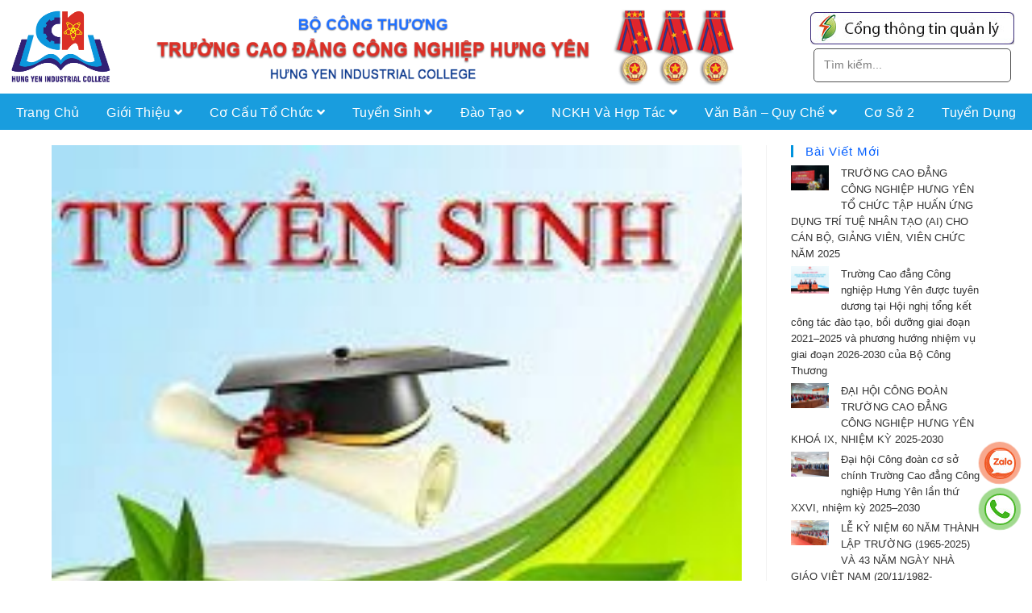

--- FILE ---
content_type: text/html; charset=UTF-8
request_url: http://hic.edu.vn/category/tin-tuyen-sinh/
body_size: 21835
content:
<!DOCTYPE html>
<html class="html" lang="vi">
<head>
	<meta charset="UTF-8">
	<link rel="profile" href="https://gmpg.org/xfn/11">

	<title>Tin tuyển sinh &#8211; Trường cao đẳng công nghiệp Hưng Yên</title>
<meta name='robots' content='max-image-preview:large' />
<meta name="viewport" content="width=device-width, initial-scale=1"><link rel='dns-prefetch' href='//fonts.googleapis.com' />
<link rel="alternate" type="application/rss+xml" title="Dòng thông tin Trường cao đẳng công nghiệp Hưng Yên &raquo;" href="http://hic.edu.vn/feed/" />
<link rel="alternate" type="application/rss+xml" title="Trường cao đẳng công nghiệp Hưng Yên &raquo; Dòng bình luận" href="http://hic.edu.vn/comments/feed/" />
<link rel="alternate" type="application/rss+xml" title="Dòng thông tin danh mục Trường cao đẳng công nghiệp Hưng Yên &raquo; Tin tuyển sinh" href="http://hic.edu.vn/category/tin-tuyen-sinh/feed/" />
<style id='wp-img-auto-sizes-contain-inline-css' type='text/css'>
img:is([sizes=auto i],[sizes^="auto," i]){contain-intrinsic-size:3000px 1500px}
/*# sourceURL=wp-img-auto-sizes-contain-inline-css */
</style>
<link rel='stylesheet' id='pt-cv-public-style-css' href='http://hic.edu.vn/wp-content/plugins/content-views-query-and-display-post-page/public/assets/css/cv.css?ver=2.4.0.1' type='text/css' media='all' />
<style id='wp-emoji-styles-inline-css' type='text/css'>

	img.wp-smiley, img.emoji {
		display: inline !important;
		border: none !important;
		box-shadow: none !important;
		height: 1em !important;
		width: 1em !important;
		margin: 0 0.07em !important;
		vertical-align: -0.1em !important;
		background: none !important;
		padding: 0 !important;
	}
/*# sourceURL=wp-emoji-styles-inline-css */
</style>
<link rel='stylesheet' id='wp-block-library-css' href='http://hic.edu.vn/wp-includes/css/dist/block-library/style.min.css?ver=6.9' type='text/css' media='all' />
<style id='global-styles-inline-css' type='text/css'>
:root{--wp--preset--aspect-ratio--square: 1;--wp--preset--aspect-ratio--4-3: 4/3;--wp--preset--aspect-ratio--3-4: 3/4;--wp--preset--aspect-ratio--3-2: 3/2;--wp--preset--aspect-ratio--2-3: 2/3;--wp--preset--aspect-ratio--16-9: 16/9;--wp--preset--aspect-ratio--9-16: 9/16;--wp--preset--color--black: #000000;--wp--preset--color--cyan-bluish-gray: #abb8c3;--wp--preset--color--white: #ffffff;--wp--preset--color--pale-pink: #f78da7;--wp--preset--color--vivid-red: #cf2e2e;--wp--preset--color--luminous-vivid-orange: #ff6900;--wp--preset--color--luminous-vivid-amber: #fcb900;--wp--preset--color--light-green-cyan: #7bdcb5;--wp--preset--color--vivid-green-cyan: #00d084;--wp--preset--color--pale-cyan-blue: #8ed1fc;--wp--preset--color--vivid-cyan-blue: #0693e3;--wp--preset--color--vivid-purple: #9b51e0;--wp--preset--gradient--vivid-cyan-blue-to-vivid-purple: linear-gradient(135deg,rgb(6,147,227) 0%,rgb(155,81,224) 100%);--wp--preset--gradient--light-green-cyan-to-vivid-green-cyan: linear-gradient(135deg,rgb(122,220,180) 0%,rgb(0,208,130) 100%);--wp--preset--gradient--luminous-vivid-amber-to-luminous-vivid-orange: linear-gradient(135deg,rgb(252,185,0) 0%,rgb(255,105,0) 100%);--wp--preset--gradient--luminous-vivid-orange-to-vivid-red: linear-gradient(135deg,rgb(255,105,0) 0%,rgb(207,46,46) 100%);--wp--preset--gradient--very-light-gray-to-cyan-bluish-gray: linear-gradient(135deg,rgb(238,238,238) 0%,rgb(169,184,195) 100%);--wp--preset--gradient--cool-to-warm-spectrum: linear-gradient(135deg,rgb(74,234,220) 0%,rgb(151,120,209) 20%,rgb(207,42,186) 40%,rgb(238,44,130) 60%,rgb(251,105,98) 80%,rgb(254,248,76) 100%);--wp--preset--gradient--blush-light-purple: linear-gradient(135deg,rgb(255,206,236) 0%,rgb(152,150,240) 100%);--wp--preset--gradient--blush-bordeaux: linear-gradient(135deg,rgb(254,205,165) 0%,rgb(254,45,45) 50%,rgb(107,0,62) 100%);--wp--preset--gradient--luminous-dusk: linear-gradient(135deg,rgb(255,203,112) 0%,rgb(199,81,192) 50%,rgb(65,88,208) 100%);--wp--preset--gradient--pale-ocean: linear-gradient(135deg,rgb(255,245,203) 0%,rgb(182,227,212) 50%,rgb(51,167,181) 100%);--wp--preset--gradient--electric-grass: linear-gradient(135deg,rgb(202,248,128) 0%,rgb(113,206,126) 100%);--wp--preset--gradient--midnight: linear-gradient(135deg,rgb(2,3,129) 0%,rgb(40,116,252) 100%);--wp--preset--font-size--small: 13px;--wp--preset--font-size--medium: 20px;--wp--preset--font-size--large: 36px;--wp--preset--font-size--x-large: 42px;--wp--preset--spacing--20: 0.44rem;--wp--preset--spacing--30: 0.67rem;--wp--preset--spacing--40: 1rem;--wp--preset--spacing--50: 1.5rem;--wp--preset--spacing--60: 2.25rem;--wp--preset--spacing--70: 3.38rem;--wp--preset--spacing--80: 5.06rem;--wp--preset--shadow--natural: 6px 6px 9px rgba(0, 0, 0, 0.2);--wp--preset--shadow--deep: 12px 12px 50px rgba(0, 0, 0, 0.4);--wp--preset--shadow--sharp: 6px 6px 0px rgba(0, 0, 0, 0.2);--wp--preset--shadow--outlined: 6px 6px 0px -3px rgb(255, 255, 255), 6px 6px rgb(0, 0, 0);--wp--preset--shadow--crisp: 6px 6px 0px rgb(0, 0, 0);}:where(.is-layout-flex){gap: 0.5em;}:where(.is-layout-grid){gap: 0.5em;}body .is-layout-flex{display: flex;}.is-layout-flex{flex-wrap: wrap;align-items: center;}.is-layout-flex > :is(*, div){margin: 0;}body .is-layout-grid{display: grid;}.is-layout-grid > :is(*, div){margin: 0;}:where(.wp-block-columns.is-layout-flex){gap: 2em;}:where(.wp-block-columns.is-layout-grid){gap: 2em;}:where(.wp-block-post-template.is-layout-flex){gap: 1.25em;}:where(.wp-block-post-template.is-layout-grid){gap: 1.25em;}.has-black-color{color: var(--wp--preset--color--black) !important;}.has-cyan-bluish-gray-color{color: var(--wp--preset--color--cyan-bluish-gray) !important;}.has-white-color{color: var(--wp--preset--color--white) !important;}.has-pale-pink-color{color: var(--wp--preset--color--pale-pink) !important;}.has-vivid-red-color{color: var(--wp--preset--color--vivid-red) !important;}.has-luminous-vivid-orange-color{color: var(--wp--preset--color--luminous-vivid-orange) !important;}.has-luminous-vivid-amber-color{color: var(--wp--preset--color--luminous-vivid-amber) !important;}.has-light-green-cyan-color{color: var(--wp--preset--color--light-green-cyan) !important;}.has-vivid-green-cyan-color{color: var(--wp--preset--color--vivid-green-cyan) !important;}.has-pale-cyan-blue-color{color: var(--wp--preset--color--pale-cyan-blue) !important;}.has-vivid-cyan-blue-color{color: var(--wp--preset--color--vivid-cyan-blue) !important;}.has-vivid-purple-color{color: var(--wp--preset--color--vivid-purple) !important;}.has-black-background-color{background-color: var(--wp--preset--color--black) !important;}.has-cyan-bluish-gray-background-color{background-color: var(--wp--preset--color--cyan-bluish-gray) !important;}.has-white-background-color{background-color: var(--wp--preset--color--white) !important;}.has-pale-pink-background-color{background-color: var(--wp--preset--color--pale-pink) !important;}.has-vivid-red-background-color{background-color: var(--wp--preset--color--vivid-red) !important;}.has-luminous-vivid-orange-background-color{background-color: var(--wp--preset--color--luminous-vivid-orange) !important;}.has-luminous-vivid-amber-background-color{background-color: var(--wp--preset--color--luminous-vivid-amber) !important;}.has-light-green-cyan-background-color{background-color: var(--wp--preset--color--light-green-cyan) !important;}.has-vivid-green-cyan-background-color{background-color: var(--wp--preset--color--vivid-green-cyan) !important;}.has-pale-cyan-blue-background-color{background-color: var(--wp--preset--color--pale-cyan-blue) !important;}.has-vivid-cyan-blue-background-color{background-color: var(--wp--preset--color--vivid-cyan-blue) !important;}.has-vivid-purple-background-color{background-color: var(--wp--preset--color--vivid-purple) !important;}.has-black-border-color{border-color: var(--wp--preset--color--black) !important;}.has-cyan-bluish-gray-border-color{border-color: var(--wp--preset--color--cyan-bluish-gray) !important;}.has-white-border-color{border-color: var(--wp--preset--color--white) !important;}.has-pale-pink-border-color{border-color: var(--wp--preset--color--pale-pink) !important;}.has-vivid-red-border-color{border-color: var(--wp--preset--color--vivid-red) !important;}.has-luminous-vivid-orange-border-color{border-color: var(--wp--preset--color--luminous-vivid-orange) !important;}.has-luminous-vivid-amber-border-color{border-color: var(--wp--preset--color--luminous-vivid-amber) !important;}.has-light-green-cyan-border-color{border-color: var(--wp--preset--color--light-green-cyan) !important;}.has-vivid-green-cyan-border-color{border-color: var(--wp--preset--color--vivid-green-cyan) !important;}.has-pale-cyan-blue-border-color{border-color: var(--wp--preset--color--pale-cyan-blue) !important;}.has-vivid-cyan-blue-border-color{border-color: var(--wp--preset--color--vivid-cyan-blue) !important;}.has-vivid-purple-border-color{border-color: var(--wp--preset--color--vivid-purple) !important;}.has-vivid-cyan-blue-to-vivid-purple-gradient-background{background: var(--wp--preset--gradient--vivid-cyan-blue-to-vivid-purple) !important;}.has-light-green-cyan-to-vivid-green-cyan-gradient-background{background: var(--wp--preset--gradient--light-green-cyan-to-vivid-green-cyan) !important;}.has-luminous-vivid-amber-to-luminous-vivid-orange-gradient-background{background: var(--wp--preset--gradient--luminous-vivid-amber-to-luminous-vivid-orange) !important;}.has-luminous-vivid-orange-to-vivid-red-gradient-background{background: var(--wp--preset--gradient--luminous-vivid-orange-to-vivid-red) !important;}.has-very-light-gray-to-cyan-bluish-gray-gradient-background{background: var(--wp--preset--gradient--very-light-gray-to-cyan-bluish-gray) !important;}.has-cool-to-warm-spectrum-gradient-background{background: var(--wp--preset--gradient--cool-to-warm-spectrum) !important;}.has-blush-light-purple-gradient-background{background: var(--wp--preset--gradient--blush-light-purple) !important;}.has-blush-bordeaux-gradient-background{background: var(--wp--preset--gradient--blush-bordeaux) !important;}.has-luminous-dusk-gradient-background{background: var(--wp--preset--gradient--luminous-dusk) !important;}.has-pale-ocean-gradient-background{background: var(--wp--preset--gradient--pale-ocean) !important;}.has-electric-grass-gradient-background{background: var(--wp--preset--gradient--electric-grass) !important;}.has-midnight-gradient-background{background: var(--wp--preset--gradient--midnight) !important;}.has-small-font-size{font-size: var(--wp--preset--font-size--small) !important;}.has-medium-font-size{font-size: var(--wp--preset--font-size--medium) !important;}.has-large-font-size{font-size: var(--wp--preset--font-size--large) !important;}.has-x-large-font-size{font-size: var(--wp--preset--font-size--x-large) !important;}
/*# sourceURL=global-styles-inline-css */
</style>

<style id='classic-theme-styles-inline-css' type='text/css'>
/*! This file is auto-generated */
.wp-block-button__link{color:#fff;background-color:#32373c;border-radius:9999px;box-shadow:none;text-decoration:none;padding:calc(.667em + 2px) calc(1.333em + 2px);font-size:1.125em}.wp-block-file__button{background:#32373c;color:#fff;text-decoration:none}
/*# sourceURL=/wp-includes/css/classic-themes.min.css */
</style>
<link rel='stylesheet' id='awsm-ead-public-css' href='http://hic.edu.vn/wp-content/plugins/embed-any-document/css/embed-public.min.css?ver=2.7.0' type='text/css' media='all' />
<link rel='stylesheet' id='oceanwp-style-css' href='http://hic.edu.vn/wp-content/themes/oceanwp/assets/css/style.min.css?ver=1.0.1' type='text/css' media='all' />
<link rel='stylesheet' id='child-style-css' href='http://hic.edu.vn/wp-content/themes/oceanwp-child/style.css?ver=6.9' type='text/css' media='all' />
<link rel='stylesheet' id='elementor-frontend-css' href='http://hic.edu.vn/wp-content/plugins/elementor/assets/css/frontend.min.css?ver=3.3.0' type='text/css' media='all' />
<link rel='stylesheet' id='elementor-post-660-css' href='http://hic.edu.vn/wp-content/uploads/elementor/css/post-660.css?ver=1658387667' type='text/css' media='all' />
<link rel='stylesheet' id='font-awesome-css' href='http://hic.edu.vn/wp-content/themes/oceanwp/assets/fonts/fontawesome/css/all.min.css?ver=5.15.1' type='text/css' media='all' />
<link rel='stylesheet' id='simple-line-icons-css' href='http://hic.edu.vn/wp-content/themes/oceanwp/assets/css/third/simple-line-icons.min.css?ver=2.4.0' type='text/css' media='all' />
<link rel='stylesheet' id='magnific-popup-css' href='http://hic.edu.vn/wp-content/themes/oceanwp/assets/css/third/magnific-popup.min.css?ver=1.0.0' type='text/css' media='all' />
<link rel='stylesheet' id='slick-css' href='http://hic.edu.vn/wp-content/themes/oceanwp/assets/css/third/slick.min.css?ver=1.6.0' type='text/css' media='all' />
<link rel='stylesheet' id='oceanwp-google-font-roboto-css' href='//fonts.googleapis.com/css?family=Roboto%3A100%2C200%2C300%2C400%2C500%2C600%2C700%2C800%2C900%2C100i%2C200i%2C300i%2C400i%2C500i%2C600i%2C700i%2C800i%2C900i&#038;subset=latin&#038;display=swap&#038;ver=6.9' type='text/css' media='all' />
<link rel='stylesheet' id='oe-widgets-style-css' href='http://hic.edu.vn/wp-content/plugins/ocean-extra/assets/css/widgets.css?ver=6.9' type='text/css' media='all' />
<script type="text/javascript" src="http://hic.edu.vn/wp-includes/js/jquery/jquery.min.js?ver=3.7.1" id="jquery-core-js"></script>
<script type="text/javascript" src="http://hic.edu.vn/wp-includes/js/jquery/jquery-migrate.min.js?ver=3.4.1" id="jquery-migrate-js"></script>
<link rel="https://api.w.org/" href="http://hic.edu.vn/wp-json/" /><link rel="alternate" title="JSON" type="application/json" href="http://hic.edu.vn/wp-json/wp/v2/categories/35" /><link rel="EditURI" type="application/rsd+xml" title="RSD" href="http://hic.edu.vn/xmlrpc.php?rsd" />
<meta name="generator" content="WordPress 6.9" />
<link rel="icon" href="http://hic.edu.vn/wp-content/uploads/2021/07/cropped-logo-2-1-32x32.png" sizes="32x32" />
<link rel="icon" href="http://hic.edu.vn/wp-content/uploads/2021/07/cropped-logo-2-1-192x192.png" sizes="192x192" />
<link rel="apple-touch-icon" href="http://hic.edu.vn/wp-content/uploads/2021/07/cropped-logo-2-1-180x180.png" />
<meta name="msapplication-TileImage" content="http://hic.edu.vn/wp-content/uploads/2021/07/cropped-logo-2-1-270x270.png" />
		<style type="text/css" id="wp-custom-css">
			/* Custom hover color to the trainers social icons */.elementor-widget.custom-social .elementor-social-icon:hover{opacity:1;background-color:#0eb290;border-color:#0eb290;color:#fff}/* Placeholders color*/#searchform-dropdown input::-webkit-input-placeholder,body .sidr-class-mobile-searchform input::-webkit-input-placeholder{color:#81e4cf}#searchform-dropdown input::-moz-placeholder,body .sidr-class-mobile-searchform input::-moz-placeholder{color:#81e4cf}#searchform-dropdown input:-ms-input-placeholder,body .sidr-class-mobile-searchform input:-ms-input-placeholder{color:#81e4cf}.search #search-form #s,#s:focus{border:none}/* Scroll up button */#scroll-top{right:0;bottom:0;border-radius:0}#scroll-top,#scroll-top:hover{background-color:transparent}/* Footer */#footer-widgets{/*background:url('../images/canh-quan-footer.jpg') !important;background-repeat:repeat-y;*/background:#4d6a79 !important}#footer-widgets .footer-box{text-align:center}#footer-widgets .social-widget .style-light li a,#footer-widgets .social-widget .style-dark li a,#footer-widgets .social-widget .style-colored li a{background-color:#263036;color:#708e9f;border-color:#263036;width:40px;height:40px;line-height:40px}#footer-widgets .social-widget .style-light li a:hover,#footer-widgets .social-widget .style-dark li a:hover,#footer-widgets .social-widget .style-colored li a:hover{background-color:#0862FF;color:#fff !important;border-color:#0862FF !important}/* Responsive */@media (max-width:767px){/* Center the buttons in the hero */.elementor-element.hero-btn{text-align:center !important}/* Center elements on mobile */.elementor-element.center-mobile,.elementor-element.center-mobile .elementor-icon-box-wrapper{text-align:center !important}/* Margin top "Working" title on the contact page */.elementor-element.margin-mobile .elementor-heading-title{margin-top:30px}/* Social icons on the contact page */.elementor-social-icons-wrapper{text-align:left}.elementor-element.contact-social .elementor-social-icon{width:44px;height:44px;line-height:44px}.elementor-element.contact-social .elementor-social-icon:nth-child(4){margin-right:5px !important}}@media (max-width:480px){/* Title size in the hero */.elementor-element.hero-title .elementor-heading-title{font-size:30px}#pt-cv-view-ffc0ff7x69 .pt-cv-content{display:none}}/* Custom header */.custom-header{max-width:100%;-ms-filter:"progid:DXImageTransform.Microsoft.Alpha(Opacity=95)";filter:alpha(opacity=95);-moz-opacity:0.95;-khtml-opacity:0.95;opacity:0.95;position:fixed !important;top:0 !important;left:0 !important;right:0 !important;margin:0 auto;z-index:99994;-webkit-transition:all .5s ease;-moz-transition:all .5s ease;-o-transition:all .5s ease;transition:all .5s ease}.oceanwp-mobile-menu-icon a{font-size:20px}#mobile-dropdown ul li a{padding:10px 20px}.site-logo-text{font-size:16px !important;text-transform:uppercase}/* Posts */@media (min-width:768px){.pt-cv-title{font-size:16px !important;line-height:1.6 !important}}.entry-content div{line-height:1.5}/* .background-image-page-header{background-image:url('../images/bgr.jpg') !important}*/#related-posts{display:none}/* content-wrap */#main #content-wrap{padding-top:180px}/*Change You Might Also Like*/#related-posts .related-posts-title span{display:none}#related-posts .related-posts-title:before{content:'>Bài viết liên quan:'}figure.related-post-media{width:50%;margin:0 auto}@media only screen and (max-width:767px){body.single #related-posts .col{float:left !important}body.single .oceanwp-row .span_1_of_3{width:50% !important}}/* phan trang*//* Content Views - active pagination item */.pt-cv-pagination li.active a{}/* Content Views - normal pagination item */.pt-cv-pagination li a{}/* khoang cách the p*/p{margin-bottom:7px}.pt-cv-readmore{display:none !important}#pt-cv-view-9ab0c2f0xv .pt-cv-title{text-align:center}#pt-cv-view-9ab0c2f0xv .pt-cv-title a{color:#ffffff;font-size:18px;text-align:center}#pt-cv-view-9ab0c2f0xv .pt-cv-ifield{height:250px;font-size:18px;text-align:justify;padding:15px 20px 0 15px;color:#ffffff;background:rgba(48,121,200,0.4)}#pt-cv-view-ffc0ff7x69 .pt-cv-title{text-align:center}#pt-cv-view-ffc0ff7x69 .pt-cv-ifield{height:251px;background:#ffffff;box-shadow:1px 3px 5px 1px rgba(31,38,135,0.37);backdrop-filter:blur(7.5px);-webkit-backdrop-filter:blur(7.5px);border-radius:10px;border:1px solid rgba(255,255,255,0.18)}#pt-cv-view-35575c8o3z .pt-cv-title,#pt-cv-view-81cffe992r .pt-cv-title,#pt-cv-view-2d4ba21sr2 .pt-cv-title{text-align:center}#pt-cv-view-35575c8o3z .pt-cv-ifield,#pt-cv-view-81cffe992r .pt-cv-ifield,#pt-cv-view-2d4ba21sr2 .pt-cv-ifield{height:400px;background:rgb(250,250,250);box-shadow:1px 3px 5px 1px rgba(31,38,135,0.37);border-radius:10px;border:1px solid rgba(255,255,255,0.18)}#pt-cv-view-35575c8o3z .pt-cv-content,#pt-cv-view-81cffe992r .pt-cv-content,#pt-cv-view-2d4ba21sr2 .pt-cv-content{padding-left:10px}#pt-cv-view-f5d4f8cdje .pt-cv-title{text-align:center}#pt-cv-view-f5d4f8cdje .pt-cv-ifield{height:400px;background:rgb(250,250,250);box-shadow:1px 3px 5px 1px rgba(31,38,135,0.37);border-radius:10px;border:1px solid rgba(255,255,255,0.18)}#pt-cv-view-f5d4f8cdje .pt-cv-content{padding-left:10px}#pt-cv-view-9170bd46v7 .pt-cv-title,#pt-cv-view-1a778f0psr .pt-cv-title{background:rgb(240,240,240);padding:10px}#pt-cv-view-9170bd46v7 .pt-cv-title a,#pt-cv-view-1a778f0psr .pt-cv-title a{font-weight:normal}#pt-cv-view-9170bd46v7 .pt-cv-content-item,#pt-cv-view-1a778f0psr .pt-cv-content-item{padding:0}/* Sidebar */#right-sidebar .sidebar-box{margin-bottom:10px}.widget-title{margin-bottom:10px}#right-sidebar .sidebar-box .pt-cv-content-item{padding-bottom:5px}#right-sidebar .sidebar-box .pt-cv-content-item a{font-weight:400 !important}#right-sidebar .sidebar-box .pt-cv-title{font-size:13px !important}#right-sidebar .sidebar-box .pt-cv-view .pt-cv-title{margin-bottom:0 !important}#right-sidebar .sidebar-box .pt-cv-thumbnail{max-width:20% !important}		</style>
		<!-- OceanWP CSS -->
<style type="text/css">
/* General CSS */a:hover,a.light:hover,.theme-heading .text::before,.theme-heading .text::after,#top-bar-content >a:hover,#top-bar-social li.oceanwp-email a:hover,#site-navigation-wrap .dropdown-menu >li >a:hover,#site-header.medium-header #medium-searchform button:hover,.oceanwp-mobile-menu-icon a:hover,.blog-entry.post .blog-entry-header .entry-title a:hover,.blog-entry.post .blog-entry-readmore a:hover,.blog-entry.thumbnail-entry .blog-entry-category a,ul.meta li a:hover,.dropcap,.single nav.post-navigation .nav-links .title,body .related-post-title a:hover,body #wp-calendar caption,body .contact-info-widget.default i,body .contact-info-widget.big-icons i,body .custom-links-widget .oceanwp-custom-links li a:hover,body .custom-links-widget .oceanwp-custom-links li a:hover:before,body .posts-thumbnails-widget li a:hover,body .social-widget li.oceanwp-email a:hover,.comment-author .comment-meta .comment-reply-link,#respond #cancel-comment-reply-link:hover,#footer-widgets .footer-box a:hover,#footer-bottom a:hover,#footer-bottom #footer-bottom-menu a:hover,.sidr a:hover,.sidr-class-dropdown-toggle:hover,.sidr-class-menu-item-has-children.active >a,.sidr-class-menu-item-has-children.active >a >.sidr-class-dropdown-toggle,input[type=checkbox]:checked:before{color:#0093dd}.single nav.post-navigation .nav-links .title .owp-icon use,.blog-entry.post .blog-entry-readmore a:hover .owp-icon use,body .contact-info-widget.default .owp-icon use,body .contact-info-widget.big-icons .owp-icon use{stroke:#0093dd}input[type="button"],input[type="reset"],input[type="submit"],button[type="submit"],.button,#site-navigation-wrap .dropdown-menu >li.btn >a >span,.thumbnail:hover i,.post-quote-content,.omw-modal .omw-close-modal,body .contact-info-widget.big-icons li:hover i,body div.wpforms-container-full .wpforms-form input[type=submit],body div.wpforms-container-full .wpforms-form button[type=submit],body div.wpforms-container-full .wpforms-form .wpforms-page-button{background-color:#0093dd}.thumbnail:hover .link-post-svg-icon{background-color:#0093dd}body .contact-info-widget.big-icons li:hover .owp-icon{background-color:#0093dd}.widget-title{border-color:#0093dd}blockquote{border-color:#0093dd}#searchform-dropdown{border-color:#0093dd}.dropdown-menu .sub-menu{border-color:#0093dd}.blog-entry.large-entry .blog-entry-readmore a:hover{border-color:#0093dd}.oceanwp-newsletter-form-wrap input[type="email"]:focus{border-color:#0093dd}.social-widget li.oceanwp-email a:hover{border-color:#0093dd}#respond #cancel-comment-reply-link:hover{border-color:#0093dd}body .contact-info-widget.big-icons li:hover i{border-color:#0093dd}#footer-widgets .oceanwp-newsletter-form-wrap input[type="email"]:focus{border-color:#0093dd}blockquote,.wp-block-quote{border-left-color:#0093dd}body .contact-info-widget.big-icons li:hover .owp-icon{border-color:#0093dd}input[type="button"]:hover,input[type="reset"]:hover,input[type="submit"]:hover,button[type="submit"]:hover,input[type="button"]:focus,input[type="reset"]:focus,input[type="submit"]:focus,button[type="submit"]:focus,.button:hover,#site-navigation-wrap .dropdown-menu >li.btn >a:hover >span,.post-quote-author,.omw-modal .omw-close-modal:hover,body div.wpforms-container-full .wpforms-form input[type=submit]:hover,body div.wpforms-container-full .wpforms-form button[type=submit]:hover,body div.wpforms-container-full .wpforms-form .wpforms-page-button:hover{background-color:#ffffff}a:hover{color:#0093dd}a:hover .owp-icon use{stroke:#0093dd}@media only screen and (min-width:960px){.content-area,.content-left-sidebar .content-area{width:77%}}@media only screen and (min-width:960px){.widget-area,.content-left-sidebar .widget-area{width:23%}}#scroll-top{color:rgba(0,0,0,0.4)}#scroll-top .owp-icon use{stroke:rgba(0,0,0,0.4)}#scroll-top:hover{color:#0093dd}#scroll-top:hover .owp-icon use{stroke:rgba(0,0,0,0.4)}/* Header CSS */.effect-one #site-navigation-wrap .dropdown-menu >li >a.menu-link >span:after,.effect-three #site-navigation-wrap .dropdown-menu >li >a.menu-link >span:after,.effect-five #site-navigation-wrap .dropdown-menu >li >a.menu-link >span:before,.effect-five #site-navigation-wrap .dropdown-menu >li >a.menu-link >span:after,.effect-nine #site-navigation-wrap .dropdown-menu >li >a.menu-link >span:before,.effect-nine #site-navigation-wrap .dropdown-menu >li >a.menu-link >span:after{background-color:#29166f}.effect-four #site-navigation-wrap .dropdown-menu >li >a.menu-link >span:before,.effect-four #site-navigation-wrap .dropdown-menu >li >a.menu-link >span:after,.effect-seven #site-navigation-wrap .dropdown-menu >li >a.menu-link:hover >span:after,.effect-seven #site-navigation-wrap .dropdown-menu >li.sfHover >a.menu-link >span:after{color:#29166f}.effect-seven #site-navigation-wrap .dropdown-menu >li >a.menu-link:hover >span:after,.effect-seven #site-navigation-wrap .dropdown-menu >li.sfHover >a.menu-link >span:after{text-shadow:10px 0 #29166f,-10px 0 #29166f}.dropdown-menu .sub-menu{min-width:220px}.dropdown-menu ul li.menu-item,.navigation >ul >li >ul.megamenu.sub-menu >li,.navigation .megamenu li ul.sub-menu{border-color:#29166f}.dropdown-menu ul li a.menu-link:hover{color:#ffffff}.dropdown-menu ul li a.menu-link:hover .owp-icon use{stroke:#ffffff}.dropdown-menu ul li a.menu-link:hover{background-color:#0093dd}.dropdown-menu ul >.current-menu-item >a.menu-link{color:#333333}#sidr li,#sidr ul,#mobile-dropdown ul li,#mobile-dropdown ul li ul{border-color:#dcdcdc}body .sidr a:hover,body .sidr-class-dropdown-toggle:hover,body .sidr-class-dropdown-toggle .fa,body .sidr-class-menu-item-has-children.active >a,body .sidr-class-menu-item-has-children.active >a >.sidr-class-dropdown-toggle,#mobile-dropdown ul li a:hover,#mobile-dropdown ul li a .dropdown-toggle:hover,#mobile-dropdown .menu-item-has-children.active >a,#mobile-dropdown .menu-item-has-children.active >a >.dropdown-toggle,#mobile-fullscreen ul li a:hover,#mobile-fullscreen .oceanwp-social-menu.simple-social ul li a:hover{color:#0093dd}#mobile-fullscreen a.close:hover .close-icon-inner,#mobile-fullscreen a.close:hover .close-icon-inner::after{background-color:#0093dd}.sidr-class-dropdown-menu ul,#mobile-dropdown ul li ul,#mobile-fullscreen ul ul.sub-menu{background-color:#dcdcdc}/* Footer Widgets CSS */#footer-widgets{padding:15px 0 15px 0}#footer-widgets{background-color:#2e3b42}/* Footer Bottom CSS */#footer-bottom{background-color:#263036}#footer-bottom,#footer-bottom p{color:#708e9f}/* Typography CSS */body{font-size:16px;line-height:1.4}.dropdown-menu ul li a.menu-link,#site-header.full_screen-header .fs-dropdown-menu ul.sub-menu li a{font-weight:600;letter-spacing:.3px}.sidr-class-dropdown-menu li a,a.sidr-class-toggle-sidr-close,#mobile-dropdown ul li a,body #mobile-fullscreen ul li a{line-height:1.3}.blog-entry.post .blog-entry-header .entry-title a{font-size:23px}.single-post .entry-title{font-size:24px}.sidebar-box .widget-title{font-size:15px;color:#0862ff}#footer-bottom #copyright{font-family:Roboto;letter-spacing:.6px}
</style><link rel='stylesheet' id='elementor-icons-css' href='http://hic.edu.vn/wp-content/plugins/elementor/assets/lib/eicons/css/elementor-icons.min.css?ver=5.11.0' type='text/css' media='all' />
<link rel='stylesheet' id='elementor-post-377-css' href='http://hic.edu.vn/wp-content/uploads/elementor/css/post-377.css?ver=1626476382' type='text/css' media='all' />
<link rel='stylesheet' id='e-animations-css' href='http://hic.edu.vn/wp-content/plugins/elementor/assets/lib/animations/animations.min.css?ver=3.3.0' type='text/css' media='all' />
<link rel='stylesheet' id='google-fonts-1-css' href='https://fonts.googleapis.com/css?family=Roboto%3A100%2C100italic%2C200%2C200italic%2C300%2C300italic%2C400%2C400italic%2C500%2C500italic%2C600%2C600italic%2C700%2C700italic%2C800%2C800italic%2C900%2C900italic%7CRoboto+Slab%3A100%2C100italic%2C200%2C200italic%2C300%2C300italic%2C400%2C400italic%2C500%2C500italic%2C600%2C600italic%2C700%2C700italic%2C800%2C800italic%2C900%2C900italic&#038;display=auto&#038;subset=vietnamese&#038;ver=6.9' type='text/css' media='all' />
</head>

<body class="archive category category-tin-tuyen-sinh category-35 wp-embed-responsive wp-theme-oceanwp wp-child-theme-oceanwp-child oceanwp-theme dropdown-mobile no-header-border default-breakpoint has-sidebar content-right-sidebar page-header-disabled elementor-default elementor-kit-377" itemscope="itemscope" itemtype="https://schema.org/Blog">

	
	
	<div id="outer-wrap" class="site clr">

		<a class="skip-link screen-reader-text" href="#main">Skip to content</a>

		
		<div id="wrap" class="clr">

			
			
<header id="site-header" class="custom-header effect-one clr" data-height="74" itemscope="itemscope" itemtype="https://schema.org/WPHeader" role="banner">

	
		

<div id="site-header-inner" class="clr">

			<div data-elementor-type="wp-post" data-elementor-id="660" class="elementor elementor-660" data-elementor-settings="[]">
							<div class="elementor-section-wrap">
							<section class="elementor-section elementor-top-section elementor-element elementor-element-66da7aa elementor-section-content-middle elementor-hidden-phone elementor-section-full_width elementor-section-height-default elementor-section-height-default" data-id="66da7aa" data-element_type="section" data-settings="{&quot;background_background&quot;:&quot;classic&quot;}">
						<div class="elementor-container elementor-column-gap-default">
					<div class="elementor-column elementor-col-33 elementor-top-column elementor-element elementor-element-fe56658" data-id="fe56658" data-element_type="column">
			<div class="elementor-widget-wrap elementor-element-populated">
								<div class="elementor-element elementor-element-41859be elementor-widget elementor-widget-image" data-id="41859be" data-element_type="widget" data-widget_type="image.default">
				<div class="elementor-widget-container">
																<a href="http://hic.edu.vn/">
							<img width="1024" height="857" src="http://hic.edu.vn/wp-content/uploads/2021/07/logo-2-1-1024x857.png" class="attachment-large size-large" alt="" decoding="async" fetchpriority="high" srcset="http://hic.edu.vn/wp-content/uploads/2021/07/logo-2-1-1024x857.png 1024w, http://hic.edu.vn/wp-content/uploads/2021/07/logo-2-1-300x251.png 300w, http://hic.edu.vn/wp-content/uploads/2021/07/logo-2-1-768x643.png 768w, http://hic.edu.vn/wp-content/uploads/2021/07/logo-2-1-1536x1285.png 1536w, http://hic.edu.vn/wp-content/uploads/2021/07/logo-2-1.png 1697w" sizes="(max-width: 1024px) 100vw, 1024px" />								</a>
															</div>
				</div>
					</div>
		</div>
				<div class="elementor-column elementor-col-33 elementor-top-column elementor-element elementor-element-fc7136f" data-id="fc7136f" data-element_type="column">
			<div class="elementor-widget-wrap elementor-element-populated">
								<div class="elementor-element elementor-element-9097cac elementor-widget elementor-widget-image" data-id="9097cac" data-element_type="widget" data-widget_type="image.default">
				<div class="elementor-widget-container">
															<img width="1000" height="122" src="http://hic.edu.vn/wp-content/uploads/2021/07/banner-CD-Hung-Yen02.png" class="attachment-large size-large" alt="" decoding="async" srcset="http://hic.edu.vn/wp-content/uploads/2021/07/banner-CD-Hung-Yen02.png 1000w, http://hic.edu.vn/wp-content/uploads/2021/07/banner-CD-Hung-Yen02-300x37.png 300w, http://hic.edu.vn/wp-content/uploads/2021/07/banner-CD-Hung-Yen02-768x94.png 768w" sizes="(max-width: 1000px) 100vw, 1000px" />															</div>
				</div>
					</div>
		</div>
				<div class="elementor-column elementor-col-33 elementor-top-column elementor-element elementor-element-589ffe8" data-id="589ffe8" data-element_type="column">
			<div class="elementor-widget-wrap elementor-element-populated">
								<div class="elementor-element elementor-element-17a36e4 elementor-widget elementor-widget-image" data-id="17a36e4" data-element_type="widget" data-widget_type="image.default">
				<div class="elementor-widget-container">
																<a href="http://hic.smartservices.edu.vn" target="_blank">
							<img width="253" height="40" src="http://hic.edu.vn/wp-content/uploads/2021/07/CongTTQL_01.jpg" class="attachment-full size-full" alt="" decoding="async" />								</a>
															</div>
				</div>
				<div class="elementor-element elementor-element-3c561f4 elementor-widget elementor-widget-wp-widget-search" data-id="3c561f4" data-element_type="widget" data-widget_type="wp-widget-search.default">
				<div class="elementor-widget-container">
			<section class="search"><form role="search" method="get" id="search-form" action="http://hic.edu.vn/" >
    <label class="screen-reader-text" for="s"></label>
    <input type="search" value="" name="s" id="s" placeholder="Tìm kiếm..."/>
    </form></section>		</div>
				</div>
					</div>
		</div>
							</div>
		</section>
				<section class="elementor-section elementor-top-section elementor-element elementor-element-7b94856 elementor-section-content-middle elementor-hidden-desktop elementor-hidden-tablet elementor-section-full_width elementor-section-height-default elementor-section-height-default" data-id="7b94856" data-element_type="section" data-settings="{&quot;background_background&quot;:&quot;classic&quot;}">
						<div class="elementor-container elementor-column-gap-default">
					<div class="elementor-column elementor-col-50 elementor-top-column elementor-element elementor-element-017a549" data-id="017a549" data-element_type="column">
			<div class="elementor-widget-wrap elementor-element-populated">
								<div class="elementor-element elementor-element-d6b80e8 elementor-widget elementor-widget-image" data-id="d6b80e8" data-element_type="widget" data-widget_type="image.default">
				<div class="elementor-widget-container">
																<a href="#">
							<img width="1024" height="857" src="http://hic.edu.vn/wp-content/uploads/2021/07/logo-2-1-1024x857.png" class="attachment-large size-large" alt="" decoding="async" srcset="http://hic.edu.vn/wp-content/uploads/2021/07/logo-2-1-1024x857.png 1024w, http://hic.edu.vn/wp-content/uploads/2021/07/logo-2-1-300x251.png 300w, http://hic.edu.vn/wp-content/uploads/2021/07/logo-2-1-768x643.png 768w, http://hic.edu.vn/wp-content/uploads/2021/07/logo-2-1-1536x1285.png 1536w, http://hic.edu.vn/wp-content/uploads/2021/07/logo-2-1.png 1697w" sizes="(max-width: 1024px) 100vw, 1024px" />								</a>
															</div>
				</div>
					</div>
		</div>
				<div class="elementor-column elementor-col-50 elementor-top-column elementor-element elementor-element-eb56a31" data-id="eb56a31" data-element_type="column">
			<div class="elementor-widget-wrap elementor-element-populated">
								<div class="elementor-element elementor-element-04de565 elementor-widget elementor-widget-heading" data-id="04de565" data-element_type="widget" data-widget_type="heading.default">
				<div class="elementor-widget-container">
			<h2 class="elementor-heading-title elementor-size-default">TRƯỜNG CAO ĐẲNG   </h2>		</div>
				</div>
				<div class="elementor-element elementor-element-9fbbb5f elementor-widget elementor-widget-heading" data-id="9fbbb5f" data-element_type="widget" data-widget_type="heading.default">
				<div class="elementor-widget-container">
			<h2 class="elementor-heading-title elementor-size-default">CÔNG NGHIỆP HƯNG YÊN</h2>		</div>
				</div>
					</div>
		</div>
							</div>
		</section>
				<section class="elementor-section elementor-top-section elementor-element elementor-element-be8c153 elementor-hidden-desktop elementor-hidden-tablet elementor-section-full_width elementor-section-height-default elementor-section-height-default" data-id="be8c153" data-element_type="section" data-settings="{&quot;background_background&quot;:&quot;classic&quot;}">
						<div class="elementor-container elementor-column-gap-default">
					<div class="elementor-column elementor-col-50 elementor-top-column elementor-element elementor-element-7decd9b" data-id="7decd9b" data-element_type="column">
			<div class="elementor-widget-wrap elementor-element-populated">
								<div class="elementor-element elementor-element-ddc2104 elementor-widget elementor-widget-wp-widget-ocean_custom_header_nav" data-id="ddc2104" data-element_type="widget" data-widget_type="wp-widget-ocean_custom_header_nav.default">
				<div class="elementor-widget-container">
			
				<div class="custom-header-nav clr left">

								<div id="site-navigation-wrap" class="no-top-border clr">
			
			
			
			<nav id="site-navigation" class="navigation main-navigation clr" itemscope="itemscope" itemtype="https://schema.org/SiteNavigationElement" role="navigation" >

				<ul id="menu-main-menu" class="main-menu dropdown-menu sf-menu"><li id="menu-item-362" class="menu-item menu-item-type-post_type menu-item-object-page menu-item-home menu-item-362"><a href="http://hic.edu.vn/" class="menu-link"><span class="text-wrap">Trang chủ</span></a></li><li id="menu-item-1665" class="menu-item menu-item-type-post_type menu-item-object-page menu-item-has-children dropdown menu-item-1665 nav-no-click"><a href="http://hic.edu.vn/gioi-thieu/" class="menu-link"><span class="text-wrap">Giới thiệu<i class="nav-arrow fa fa-angle-down" aria-hidden="true" role="img"></i></span></a>
<ul class="sub-menu">
	<li id="menu-item-4101" class="menu-item menu-item-type-post_type menu-item-object-page menu-item-4101"><a href="http://hic.edu.vn/gioi-thieu-chung/" class="menu-link"><span class="text-wrap">Giới thiệu chung</span></a></li>	<li id="menu-item-4100" class="menu-item menu-item-type-post_type menu-item-object-page menu-item-4100"><a href="http://hic.edu.vn/su-mang-lich-su/" class="menu-link"><span class="text-wrap">Sứ mạng lịch sử</span></a></li>	<li id="menu-item-4099" class="menu-item menu-item-type-post_type menu-item-object-page menu-item-4099"><a href="http://hic.edu.vn/he-thong-dao-tao/" class="menu-link"><span class="text-wrap">Hệ thống đào tạo</span></a></li></ul>
</li><li id="menu-item-3711" class="menu-item menu-item-type-post_type menu-item-object-page menu-item-has-children dropdown menu-item-3711"><a href="http://hic.edu.vn/co-cau-to-chuc/" class="menu-link"><span class="text-wrap">Cơ cấu tổ chức<i class="nav-arrow fa fa-angle-down" aria-hidden="true" role="img"></i></span></a>
<ul class="sub-menu">
	<li id="menu-item-4098" class="menu-item menu-item-type-post_type menu-item-object-page menu-item-4098"><a href="http://hic.edu.vn/ban-giam-hieu/" class="menu-link"><span class="text-wrap">Ban giám hiệu</span></a></li>	<li id="menu-item-4097" class="menu-item menu-item-type-post_type menu-item-object-page menu-item-4097"><a href="http://hic.edu.vn/phong-ban/" class="menu-link"><span class="text-wrap">Phòng ban</span></a></li>	<li id="menu-item-4096" class="menu-item menu-item-type-post_type menu-item-object-page menu-item-4096"><a href="http://hic.edu.vn/khoa-chuyen-mon/" class="menu-link"><span class="text-wrap">Khoa chuyên môn</span></a></li>	<li id="menu-item-4095" class="menu-item menu-item-type-post_type menu-item-object-page menu-item-4095"><a href="http://hic.edu.vn/dang-doan-the/" class="menu-link"><span class="text-wrap">Đảng, Đoàn thể</span></a></li>	<li id="menu-item-4094" class="menu-item menu-item-type-post_type menu-item-object-page menu-item-4094"><a href="http://hic.edu.vn/trung-tam/" class="menu-link"><span class="text-wrap">Trung tâm</span></a></li></ul>
</li><li id="menu-item-2691" class="menu-item menu-item-type-post_type menu-item-object-page menu-item-has-children dropdown menu-item-2691"><a href="http://hic.edu.vn/tuyen-sinh/" class="menu-link"><span class="text-wrap">Tuyển sinh<i class="nav-arrow fa fa-angle-down" aria-hidden="true" role="img"></i></span></a>
<ul class="sub-menu">
	<li id="menu-item-4229" class="menu-item menu-item-type-custom menu-item-object-custom menu-item-4229"><a href="https://docs.google.com/forms/d/e/1FAIpQLSeI0CRMfF2lNSnMirAOilv-dDDOG8ZfUMjjUdfHGeqmPjr2Vw/viewform?vc=0&#038;c=0&#038;w=1&#038;flr=0" class="menu-link"><span class="text-wrap">Đăng ký xét tuyển</span></a></li>	<li id="menu-item-4240" class="menu-item menu-item-type-post_type menu-item-object-page menu-item-4240"><a href="http://hic.edu.vn/cao-dang/" class="menu-link"><span class="text-wrap">Cao đẳng</span></a></li>	<li id="menu-item-4239" class="menu-item menu-item-type-post_type menu-item-object-page menu-item-4239"><a href="http://hic.edu.vn/cao-dang-lien-thong/" class="menu-link"><span class="text-wrap">Cao đẳng liên thông</span></a></li>	<li id="menu-item-4238" class="menu-item menu-item-type-post_type menu-item-object-page menu-item-4238"><a href="http://hic.edu.vn/trung-cap/" class="menu-link"><span class="text-wrap">Trung cấp</span></a></li>	<li id="menu-item-4241" class="menu-item menu-item-type-post_type menu-item-object-page menu-item-4241"><a href="http://hic.edu.vn/tin-tuyen-sinh/" class="menu-link"><span class="text-wrap">Tin tuyển sinh</span></a></li></ul>
</li><li id="menu-item-2689" class="menu-item menu-item-type-post_type menu-item-object-page menu-item-has-children dropdown menu-item-2689"><a href="http://hic.edu.vn/dao-tao/" class="menu-link"><span class="text-wrap">Đào tạo<i class="nav-arrow fa fa-angle-down" aria-hidden="true" role="img"></i></span></a>
<ul class="sub-menu">
	<li id="menu-item-5600" class="menu-item menu-item-type-post_type menu-item-object-page menu-item-5600"><a href="http://hic.edu.vn/cac-dk-dam-bao-cl-day-hoc/" class="menu-link"><span class="text-wrap">Các ĐK đảm bảo CL dạy học</span></a></li>	<li id="menu-item-4356" class="menu-item menu-item-type-post_type menu-item-object-page menu-item-4356"><a href="http://hic.edu.vn/quy-che-dao-tao/" class="menu-link"><span class="text-wrap">Quy chế đào tạo</span></a></li>	<li id="menu-item-4355" class="menu-item menu-item-type-post_type menu-item-object-page menu-item-4355"><a href="http://hic.edu.vn/chuong-trinh-dao-tao/" class="menu-link"><span class="text-wrap">Chương trình đào tạo</span></a></li>	<li id="menu-item-4354" class="menu-item menu-item-type-post_type menu-item-object-page menu-item-4354"><a href="http://hic.edu.vn/ke-hoach-giang-day/" class="menu-link"><span class="text-wrap">Kế hoạch giảng dạy</span></a></li>	<li id="menu-item-4353" class="menu-item menu-item-type-post_type menu-item-object-page menu-item-4353"><a href="http://hic.edu.vn/chuan-dau-ra/" class="menu-link"><span class="text-wrap">Chuẩn đầu ra</span></a></li>	<li id="menu-item-4352" class="menu-item menu-item-type-post_type menu-item-object-page menu-item-4352"><a href="http://hic.edu.vn/thong-tin-van-bang-tot-nghiep/" class="menu-link"><span class="text-wrap">TT văn bằng tốt nghiệp</span></a></li>	<li id="menu-item-5578" class="menu-item menu-item-type-custom menu-item-object-custom menu-item-5578"><a href="http://hic.smartservices.edu.vn/tvs" class="menu-link"><span class="text-wrap">Thư viện số</span></a></li></ul>
</li><li id="menu-item-3720" class="menu-item menu-item-type-post_type menu-item-object-page menu-item-has-children dropdown menu-item-3720 nav-no-click"><a href="http://hic.edu.vn/nghien-cuu-htqt/" class="menu-link"><span class="text-wrap">NCKH và Hợp tác<i class="nav-arrow fa fa-angle-down" aria-hidden="true" role="img"></i></span></a>
<ul class="sub-menu">
	<li id="menu-item-4181" class="menu-item menu-item-type-post_type menu-item-object-page menu-item-4181"><a href="http://hic.edu.vn/nghien-cuu-khoa-hoc/" class="menu-link"><span class="text-wrap">Nghiên cứu khoa học</span></a></li>	<li id="menu-item-4180" class="menu-item menu-item-type-post_type menu-item-object-page menu-item-4180"><a href="http://hic.edu.vn/hop-tac/" class="menu-link"><span class="text-wrap">Hợp tác</span></a></li>	<li id="menu-item-5595" class="menu-item menu-item-type-post_type menu-item-object-page menu-item-5595"><a href="http://hic.edu.vn/kiem-dinh-chat-luong/" class="menu-link"><span class="text-wrap">KIểm định chất lượng</span></a></li></ul>
</li><li id="menu-item-2167" class="menu-item menu-item-type-post_type menu-item-object-page menu-item-has-children dropdown menu-item-2167 nav-no-click"><a href="http://hic.edu.vn/van-ban-quy-che/" class="menu-link"><span class="text-wrap">Văn bản – Quy chế<i class="nav-arrow fa fa-angle-down" aria-hidden="true" role="img"></i></span></a>
<ul class="sub-menu">
	<li id="menu-item-3858" class="menu-item menu-item-type-post_type menu-item-object-page menu-item-3858"><a href="http://hic.edu.vn/quy-che/" class="menu-link"><span class="text-wrap">Quy chế</span></a></li>	<li id="menu-item-3926" class="menu-item menu-item-type-post_type menu-item-object-page menu-item-3926"><a href="http://hic.edu.vn/van-ban/" class="menu-link"><span class="text-wrap">Văn bản</span></a></li></ul>
</li><li id="menu-item-3719" class="menu-item menu-item-type-post_type menu-item-object-page menu-item-3719"><a href="http://hic.edu.vn/co-so-2/" class="menu-link"><span class="text-wrap">Cơ sở 2</span></a></li><li id="menu-item-3718" class="menu-item menu-item-type-post_type menu-item-object-page menu-item-3718"><a href="http://hic.edu.vn/tuyen-dung/" class="menu-link"><span class="text-wrap">Tuyển dụng</span></a></li><li class="search-toggle-li" ><a href="javascript:void(0)" class="site-search-toggle search-dropdown-toggle" aria-label="Search website"><i class=" icon-magnifier" aria-hidden="true" role="img"></i></a></li></ul>
<div id="searchform-dropdown" class="header-searchform-wrap clr" >
	<section class="search"><form role="search" method="get" id="search-form" action="http://hic.edu.vn/" >
    <label class="screen-reader-text" for="s"></label>
    <input type="search" value="" name="s" id="s" placeholder="Tìm kiếm..."/>
    </form></section></div><!-- #searchform-dropdown -->

			</nav><!-- #site-navigation -->

			
			
					</div><!-- #site-navigation-wrap -->
			
		
	
	<div class="oceanwp-mobile-menu-icon clr mobile-right">

		
		
		
		<a href="javascript:void(0)" class="mobile-menu"  aria-label="Mobile Menu">
							<i class="fa fa-bars" aria-hidden="true"></i>
						</a>

		
		
		
	</div><!-- #oceanwp-mobile-menu-navbar -->


<div id="mobile-dropdown" class="clr" >

	<nav class="clr" itemscope="itemscope" itemtype="https://schema.org/SiteNavigationElement">

		<ul id="menu-main-menu-1" class="menu"><li class="menu-item menu-item-type-post_type menu-item-object-page menu-item-home menu-item-362"><a href="http://hic.edu.vn/">Trang chủ</a></li>
<li class="menu-item menu-item-type-post_type menu-item-object-page menu-item-has-children menu-item-1665"><a href="http://hic.edu.vn/gioi-thieu/">Giới thiệu</a>
<ul class="sub-menu">
	<li class="menu-item menu-item-type-post_type menu-item-object-page menu-item-4101"><a href="http://hic.edu.vn/gioi-thieu-chung/">Giới thiệu chung</a></li>
	<li class="menu-item menu-item-type-post_type menu-item-object-page menu-item-4100"><a href="http://hic.edu.vn/su-mang-lich-su/">Sứ mạng lịch sử</a></li>
	<li class="menu-item menu-item-type-post_type menu-item-object-page menu-item-4099"><a href="http://hic.edu.vn/he-thong-dao-tao/">Hệ thống đào tạo</a></li>
</ul>
</li>
<li class="menu-item menu-item-type-post_type menu-item-object-page menu-item-has-children menu-item-3711"><a href="http://hic.edu.vn/co-cau-to-chuc/">Cơ cấu tổ chức</a>
<ul class="sub-menu">
	<li class="menu-item menu-item-type-post_type menu-item-object-page menu-item-4098"><a href="http://hic.edu.vn/ban-giam-hieu/">Ban giám hiệu</a></li>
	<li class="menu-item menu-item-type-post_type menu-item-object-page menu-item-4097"><a href="http://hic.edu.vn/phong-ban/">Phòng ban</a></li>
	<li class="menu-item menu-item-type-post_type menu-item-object-page menu-item-4096"><a href="http://hic.edu.vn/khoa-chuyen-mon/">Khoa chuyên môn</a></li>
	<li class="menu-item menu-item-type-post_type menu-item-object-page menu-item-4095"><a href="http://hic.edu.vn/dang-doan-the/">Đảng, Đoàn thể</a></li>
	<li class="menu-item menu-item-type-post_type menu-item-object-page menu-item-4094"><a href="http://hic.edu.vn/trung-tam/">Trung tâm</a></li>
</ul>
</li>
<li class="menu-item menu-item-type-post_type menu-item-object-page menu-item-has-children menu-item-2691"><a href="http://hic.edu.vn/tuyen-sinh/">Tuyển sinh</a>
<ul class="sub-menu">
	<li class="menu-item menu-item-type-custom menu-item-object-custom menu-item-4229"><a href="https://docs.google.com/forms/d/e/1FAIpQLSeI0CRMfF2lNSnMirAOilv-dDDOG8ZfUMjjUdfHGeqmPjr2Vw/viewform?vc=0&#038;c=0&#038;w=1&#038;flr=0">Đăng ký xét tuyển</a></li>
	<li class="menu-item menu-item-type-post_type menu-item-object-page menu-item-4240"><a href="http://hic.edu.vn/cao-dang/">Cao đẳng</a></li>
	<li class="menu-item menu-item-type-post_type menu-item-object-page menu-item-4239"><a href="http://hic.edu.vn/cao-dang-lien-thong/">Cao đẳng liên thông</a></li>
	<li class="menu-item menu-item-type-post_type menu-item-object-page menu-item-4238"><a href="http://hic.edu.vn/trung-cap/">Trung cấp</a></li>
	<li class="menu-item menu-item-type-post_type menu-item-object-page menu-item-4241"><a href="http://hic.edu.vn/tin-tuyen-sinh/">Tin tuyển sinh</a></li>
</ul>
</li>
<li class="menu-item menu-item-type-post_type menu-item-object-page menu-item-has-children menu-item-2689"><a href="http://hic.edu.vn/dao-tao/">Đào tạo</a>
<ul class="sub-menu">
	<li class="menu-item menu-item-type-post_type menu-item-object-page menu-item-5600"><a href="http://hic.edu.vn/cac-dk-dam-bao-cl-day-hoc/">Các ĐK đảm bảo CL dạy học</a></li>
	<li class="menu-item menu-item-type-post_type menu-item-object-page menu-item-4356"><a href="http://hic.edu.vn/quy-che-dao-tao/">Quy chế đào tạo</a></li>
	<li class="menu-item menu-item-type-post_type menu-item-object-page menu-item-4355"><a href="http://hic.edu.vn/chuong-trinh-dao-tao/">Chương trình đào tạo</a></li>
	<li class="menu-item menu-item-type-post_type menu-item-object-page menu-item-4354"><a href="http://hic.edu.vn/ke-hoach-giang-day/">Kế hoạch giảng dạy</a></li>
	<li class="menu-item menu-item-type-post_type menu-item-object-page menu-item-4353"><a href="http://hic.edu.vn/chuan-dau-ra/">Chuẩn đầu ra</a></li>
	<li class="menu-item menu-item-type-post_type menu-item-object-page menu-item-4352"><a href="http://hic.edu.vn/thong-tin-van-bang-tot-nghiep/">TT văn bằng tốt nghiệp</a></li>
	<li class="menu-item menu-item-type-custom menu-item-object-custom menu-item-5578"><a href="http://hic.smartservices.edu.vn/tvs">Thư viện số</a></li>
</ul>
</li>
<li class="menu-item menu-item-type-post_type menu-item-object-page menu-item-has-children menu-item-3720"><a href="http://hic.edu.vn/nghien-cuu-htqt/">NCKH và Hợp tác</a>
<ul class="sub-menu">
	<li class="menu-item menu-item-type-post_type menu-item-object-page menu-item-4181"><a href="http://hic.edu.vn/nghien-cuu-khoa-hoc/">Nghiên cứu khoa học</a></li>
	<li class="menu-item menu-item-type-post_type menu-item-object-page menu-item-4180"><a href="http://hic.edu.vn/hop-tac/">Hợp tác</a></li>
	<li class="menu-item menu-item-type-post_type menu-item-object-page menu-item-5595"><a href="http://hic.edu.vn/kiem-dinh-chat-luong/">KIểm định chất lượng</a></li>
</ul>
</li>
<li class="menu-item menu-item-type-post_type menu-item-object-page menu-item-has-children menu-item-2167"><a href="http://hic.edu.vn/van-ban-quy-che/">Văn bản – Quy chế</a>
<ul class="sub-menu">
	<li class="menu-item menu-item-type-post_type menu-item-object-page menu-item-3858"><a href="http://hic.edu.vn/quy-che/">Quy chế</a></li>
	<li class="menu-item menu-item-type-post_type menu-item-object-page menu-item-3926"><a href="http://hic.edu.vn/van-ban/">Văn bản</a></li>
</ul>
</li>
<li class="menu-item menu-item-type-post_type menu-item-object-page menu-item-3719"><a href="http://hic.edu.vn/co-so-2/">Cơ sở 2</a></li>
<li class="menu-item menu-item-type-post_type menu-item-object-page menu-item-3718"><a href="http://hic.edu.vn/tuyen-dung/">Tuyển dụng</a></li>
<li class="search-toggle-li" ><a href="javascript:void(0)" class="site-search-toggle search-dropdown-toggle" aria-label="Search website"><i class=" icon-magnifier" aria-hidden="true" role="img"></i></a></li></ul>
	</nav>

</div>

				</div>

					</div>
				</div>
					</div>
		</div>
				<div class="elementor-column elementor-col-50 elementor-top-column elementor-element elementor-element-271d648" data-id="271d648" data-element_type="column">
			<div class="elementor-widget-wrap elementor-element-populated">
								<div class="elementor-element elementor-element-2849a55 elementor-widget elementor-widget-image" data-id="2849a55" data-element_type="widget" data-widget_type="image.default">
				<div class="elementor-widget-container">
																<a href="#">
							<img width="253" height="40" src="http://hic.edu.vn/wp-content/uploads/2021/07/CongTTQL_01.jpg" class="attachment-large size-large" alt="" decoding="async" />								</a>
															</div>
				</div>
					</div>
		</div>
							</div>
		</section>
				<section class="elementor-section elementor-top-section elementor-element elementor-element-d0cf780 elementor-hidden-phone elementor-section-full_width elementor-section-height-min-height elementor-section-height-default elementor-section-items-middle" data-id="d0cf780" data-element_type="section" data-settings="{&quot;background_background&quot;:&quot;classic&quot;}">
						<div class="elementor-container elementor-column-gap-no">
					<div class="elementor-column elementor-col-100 elementor-top-column elementor-element elementor-element-bb10849" data-id="bb10849" data-element_type="column" data-settings="{&quot;background_background&quot;:&quot;classic&quot;}">
			<div class="elementor-widget-wrap elementor-element-populated">
								<div class="elementor-element elementor-element-c180c3c elementor-widget elementor-widget-wp-widget-ocean_custom_menu" data-id="c180c3c" data-element_type="widget" data-widget_type="wp-widget-ocean_custom_menu.default">
				<div class="elementor-widget-container">
			<style type="text/css">.ocean_custom_menu-REPLACE_TO_ID > ul > li > a, .custom-menu-widget .ocean_custom_menu-REPLACE_TO_ID .dropdown-menu .sub-menu li a.menu-link{color:#ffffff;font-size:16px;line-height:10px;letter-spacing:0.3px;text-transform:capitalize;}.custom-menu-widget .ocean_custom_menu-REPLACE_TO_ID.oceanwp-custom-menu > ul.click-menu .open-this{color:#ffffff;font-size:16px;}.ocean_custom_menu-REPLACE_TO_ID > ul > li > a:hover, .custom-menu-widget .ocean_custom_menu-REPLACE_TO_ID .dropdown-menu .sub-menu li a.menu-link:hover{color:#ffffff;}.custom-menu-widget .ocean_custom_menu-REPLACE_TO_ID.oceanwp-custom-menu > ul.click-menu .open-this:hover{color:#ffffff;}</style><div class="oceanwp-custom-menu clr ocean_custom_menu-REPLACE_TO_ID center dropdown-hover"><ul id="menu-main-menu-2" class="dropdown-menu sf-menu"><li  class="menu-item menu-item-type-post_type menu-item-object-page menu-item-home menu-item-362"><a href="http://hic.edu.vn/" class="menu-link">Trang chủ</a></li>
<li  class="menu-item menu-item-type-post_type menu-item-object-page menu-item-has-children dropdown menu-item-1665 nav-no-click"><a href="http://hic.edu.vn/gioi-thieu/" class="menu-link">Giới thiệu <span class="nav-arrow fa fa-angle-down"></span></a>
<ul class="sub-menu">
	<li  class="menu-item menu-item-type-post_type menu-item-object-page menu-item-4101"><a href="http://hic.edu.vn/gioi-thieu-chung/" class="menu-link">Giới thiệu chung</a></li>
	<li  class="menu-item menu-item-type-post_type menu-item-object-page menu-item-4100"><a href="http://hic.edu.vn/su-mang-lich-su/" class="menu-link">Sứ mạng lịch sử</a></li>
	<li  class="menu-item menu-item-type-post_type menu-item-object-page menu-item-4099"><a href="http://hic.edu.vn/he-thong-dao-tao/" class="menu-link">Hệ thống đào tạo</a></li>
</ul>
</li>
<li  class="menu-item menu-item-type-post_type menu-item-object-page menu-item-has-children dropdown menu-item-3711"><a href="http://hic.edu.vn/co-cau-to-chuc/" class="menu-link">Cơ cấu tổ chức <span class="nav-arrow fa fa-angle-down"></span></a>
<ul class="sub-menu">
	<li  class="menu-item menu-item-type-post_type menu-item-object-page menu-item-4098"><a href="http://hic.edu.vn/ban-giam-hieu/" class="menu-link">Ban giám hiệu</a></li>
	<li  class="menu-item menu-item-type-post_type menu-item-object-page menu-item-4097"><a href="http://hic.edu.vn/phong-ban/" class="menu-link">Phòng ban</a></li>
	<li  class="menu-item menu-item-type-post_type menu-item-object-page menu-item-4096"><a href="http://hic.edu.vn/khoa-chuyen-mon/" class="menu-link">Khoa chuyên môn</a></li>
	<li  class="menu-item menu-item-type-post_type menu-item-object-page menu-item-4095"><a href="http://hic.edu.vn/dang-doan-the/" class="menu-link">Đảng, Đoàn thể</a></li>
	<li  class="menu-item menu-item-type-post_type menu-item-object-page menu-item-4094"><a href="http://hic.edu.vn/trung-tam/" class="menu-link">Trung tâm</a></li>
</ul>
</li>
<li  class="menu-item menu-item-type-post_type menu-item-object-page menu-item-has-children dropdown menu-item-2691"><a href="http://hic.edu.vn/tuyen-sinh/" class="menu-link">Tuyển sinh <span class="nav-arrow fa fa-angle-down"></span></a>
<ul class="sub-menu">
	<li  class="menu-item menu-item-type-custom menu-item-object-custom menu-item-4229"><a href="https://docs.google.com/forms/d/e/1FAIpQLSeI0CRMfF2lNSnMirAOilv-dDDOG8ZfUMjjUdfHGeqmPjr2Vw/viewform?vc=0&#038;c=0&#038;w=1&#038;flr=0" class="menu-link">Đăng ký xét tuyển</a></li>
	<li  class="menu-item menu-item-type-post_type menu-item-object-page menu-item-4240"><a href="http://hic.edu.vn/cao-dang/" class="menu-link">Cao đẳng</a></li>
	<li  class="menu-item menu-item-type-post_type menu-item-object-page menu-item-4239"><a href="http://hic.edu.vn/cao-dang-lien-thong/" class="menu-link">Cao đẳng liên thông</a></li>
	<li  class="menu-item menu-item-type-post_type menu-item-object-page menu-item-4238"><a href="http://hic.edu.vn/trung-cap/" class="menu-link">Trung cấp</a></li>
	<li  class="menu-item menu-item-type-post_type menu-item-object-page menu-item-4241"><a href="http://hic.edu.vn/tin-tuyen-sinh/" class="menu-link">Tin tuyển sinh</a></li>
</ul>
</li>
<li  class="menu-item menu-item-type-post_type menu-item-object-page menu-item-has-children dropdown menu-item-2689"><a href="http://hic.edu.vn/dao-tao/" class="menu-link">Đào tạo <span class="nav-arrow fa fa-angle-down"></span></a>
<ul class="sub-menu">
	<li  class="menu-item menu-item-type-post_type menu-item-object-page menu-item-5600"><a href="http://hic.edu.vn/cac-dk-dam-bao-cl-day-hoc/" class="menu-link">Các ĐK đảm bảo CL dạy học</a></li>
	<li  class="menu-item menu-item-type-post_type menu-item-object-page menu-item-4356"><a href="http://hic.edu.vn/quy-che-dao-tao/" class="menu-link">Quy chế đào tạo</a></li>
	<li  class="menu-item menu-item-type-post_type menu-item-object-page menu-item-4355"><a href="http://hic.edu.vn/chuong-trinh-dao-tao/" class="menu-link">Chương trình đào tạo</a></li>
	<li  class="menu-item menu-item-type-post_type menu-item-object-page menu-item-4354"><a href="http://hic.edu.vn/ke-hoach-giang-day/" class="menu-link">Kế hoạch giảng dạy</a></li>
	<li  class="menu-item menu-item-type-post_type menu-item-object-page menu-item-4353"><a href="http://hic.edu.vn/chuan-dau-ra/" class="menu-link">Chuẩn đầu ra</a></li>
	<li  class="menu-item menu-item-type-post_type menu-item-object-page menu-item-4352"><a href="http://hic.edu.vn/thong-tin-van-bang-tot-nghiep/" class="menu-link">TT văn bằng tốt nghiệp</a></li>
	<li  class="menu-item menu-item-type-custom menu-item-object-custom menu-item-5578"><a href="http://hic.smartservices.edu.vn/tvs" class="menu-link">Thư viện số</a></li>
</ul>
</li>
<li  class="menu-item menu-item-type-post_type menu-item-object-page menu-item-has-children dropdown menu-item-3720 nav-no-click"><a href="http://hic.edu.vn/nghien-cuu-htqt/" class="menu-link">NCKH và Hợp tác <span class="nav-arrow fa fa-angle-down"></span></a>
<ul class="sub-menu">
	<li  class="menu-item menu-item-type-post_type menu-item-object-page menu-item-4181"><a href="http://hic.edu.vn/nghien-cuu-khoa-hoc/" class="menu-link">Nghiên cứu khoa học</a></li>
	<li  class="menu-item menu-item-type-post_type menu-item-object-page menu-item-4180"><a href="http://hic.edu.vn/hop-tac/" class="menu-link">Hợp tác</a></li>
	<li  class="menu-item menu-item-type-post_type menu-item-object-page menu-item-5595"><a href="http://hic.edu.vn/kiem-dinh-chat-luong/" class="menu-link">KIểm định chất lượng</a></li>
</ul>
</li>
<li  class="menu-item menu-item-type-post_type menu-item-object-page menu-item-has-children dropdown menu-item-2167 nav-no-click"><a href="http://hic.edu.vn/van-ban-quy-che/" class="menu-link">Văn bản – Quy chế <span class="nav-arrow fa fa-angle-down"></span></a>
<ul class="sub-menu">
	<li  class="menu-item menu-item-type-post_type menu-item-object-page menu-item-3858"><a href="http://hic.edu.vn/quy-che/" class="menu-link">Quy chế</a></li>
	<li  class="menu-item menu-item-type-post_type menu-item-object-page menu-item-3926"><a href="http://hic.edu.vn/van-ban/" class="menu-link">Văn bản</a></li>
</ul>
</li>
<li  class="menu-item menu-item-type-post_type menu-item-object-page menu-item-3719"><a href="http://hic.edu.vn/co-so-2/" class="menu-link">Cơ sở 2</a></li>
<li  class="menu-item menu-item-type-post_type menu-item-object-page menu-item-3718"><a href="http://hic.edu.vn/tuyen-dung/" class="menu-link">Tuyển dụng</a></li>
</ul></div>		</div>
				</div>
					</div>
		</div>
							</div>
		</section>
						</div>
					</div>
		
</div>


		
		
</header><!-- #site-header -->


			
			<main id="main" class="site-main clr"  role="main">

				
	
	<div id="content-wrap" class="container clr">

		
		<div id="primary" class="content-area clr">

			
			<div id="content" class="site-content clr">

				
										<div id="blog-entries" class="entries clr">

							
							
								
								
	<article id="post-4827" class="blog-entry clr large-entry post-4827 post type-post status-publish format-standard has-post-thumbnail hentry category-tin-tuyen-sinh entry has-media">

		<div class="blog-entry-inner clr">

			
<div class="thumbnail">

	<a href="http://hic.edu.vn/cam-ket-cong-khai-tuyen-sinh/" class="thumbnail-link">

		<img width="241" height="161" src="http://hic.edu.vn/wp-content/uploads/2021/10/TIUYEN-SINH.jpg" class="attachment-full size-full wp-post-image" alt="Cam kết công khai tuyển sinh" itemprop="image" decoding="async" loading="lazy" />			<span class="overlay"></span>
			
	</a>

	
</div><!-- .thumbnail -->


<header class="blog-entry-header clr">
	<h2 class="blog-entry-title entry-title">
		<a href="http://hic.edu.vn/cam-ket-cong-khai-tuyen-sinh/" title="Cam kết công khai tuyển sinh" rel="bookmark">Cam kết công khai tuyển sinh</a>
	</h2><!-- .blog-entry-title -->
</header><!-- .blog-entry-header -->


<ul class="meta obem-default clr" aria-label="Post details:">

	
		
					<li class="meta-date" itemprop="datePublished"><span class="screen-reader-text">Post published:</span><i class=" icon-clock" aria-hidden="true" role="img"></i>10/10/2021</li>
		
		
		
		
		
	
		
		
		
					<li class="meta-cat"><span class="screen-reader-text">Post category:</span><i class=" icon-folder" aria-hidden="true" role="img"></i><a href="http://hic.edu.vn/category/tin-tuyen-sinh/" rel="category tag">Tin tuyển sinh</a></li>
		
		
		
	
		
		
		
		
		
		
	
</ul>



<div class="blog-entry-summary clr" itemprop="text">

	
		<p>
					</p>

		
</div><!-- .blog-entry-summary -->



<div class="blog-entry-readmore clr">
	<a href="http://hic.edu.vn/cam-ket-cong-khai-tuyen-sinh/" title="Đọc tiếp">Đọc tiếp<i class=" fa fa-angle-right" aria-hidden="true" role="img"></i></a>
	<span class="screen-reader-text">Cam kết công khai tuyển sinh</span>
</div><!-- .blog-entry-readmore -->


		</div><!-- .blog-entry-inner -->

	</article><!-- #post-## -->

	
								
							
								
								
	<article id="post-995" class="blog-entry clr large-entry post-995 post type-post status-publish format-standard has-post-thumbnail hentry category-tin-tuc-hoat-dong category-tin-tuyen-sinh entry has-media">

		<div class="blog-entry-inner clr">

			
<div class="thumbnail">

	<a href="http://hic.edu.vn/khu-cong-nghiep-quang-minh/" class="thumbnail-link">

		<img width="302" height="216" src="http://hic.edu.vn/wp-content/uploads/2021/07/thongbao.jpg" class="attachment-full size-full wp-post-image" alt="Thông báo tuyển sinh năm 2021" itemprop="image" decoding="async" loading="lazy" srcset="http://hic.edu.vn/wp-content/uploads/2021/07/thongbao.jpg 302w, http://hic.edu.vn/wp-content/uploads/2021/07/thongbao-300x215.jpg 300w" sizes="auto, (max-width: 302px) 100vw, 302px" />			<span class="overlay"></span>
			
	</a>

	
</div><!-- .thumbnail -->


<header class="blog-entry-header clr">
	<h2 class="blog-entry-title entry-title">
		<a href="http://hic.edu.vn/khu-cong-nghiep-quang-minh/" title="Thông báo tuyển sinh năm 2021" rel="bookmark">Thông báo tuyển sinh năm 2021</a>
	</h2><!-- .blog-entry-title -->
</header><!-- .blog-entry-header -->


<ul class="meta obem-default clr" aria-label="Post details:">

	
		
					<li class="meta-date" itemprop="datePublished"><span class="screen-reader-text">Post published:</span><i class=" icon-clock" aria-hidden="true" role="img"></i>01/10/2021</li>
		
		
		
		
		
	
		
		
		
					<li class="meta-cat"><span class="screen-reader-text">Post category:</span><i class=" icon-folder" aria-hidden="true" role="img"></i><a href="http://hic.edu.vn/category/tin-tuc-hoat-dong/" rel="category tag">Tin nổi bật</a><span class="owp-sep" aria-hidden="true">/</span><a href="http://hic.edu.vn/category/tin-tuyen-sinh/" rel="category tag">Tin tuyển sinh</a></li>
		
		
		
	
		
		
		
		
		
		
	
</ul>



<div class="blog-entry-summary clr" itemprop="text">

	
		<p>
			Trường Cao đẳng Công nghiệp Hưng Yên là trường công lập (thuộc Bộ Công Thương) thông báo tuyển sinh năm 2021 như sau: - Tên trường: Cao đẳng Công nghiệp Hưng Yên  - Mã&hellip;		</p>

		
</div><!-- .blog-entry-summary -->



<div class="blog-entry-readmore clr">
	<a href="http://hic.edu.vn/khu-cong-nghiep-quang-minh/" title="Đọc tiếp">Đọc tiếp<i class=" fa fa-angle-right" aria-hidden="true" role="img"></i></a>
	<span class="screen-reader-text">Thông báo tuyển sinh năm 2021</span>
</div><!-- .blog-entry-readmore -->


		</div><!-- .blog-entry-inner -->

	</article><!-- #post-## -->

	
								
							
								
								
	<article id="post-5073" class="blog-entry clr large-entry post-5073 post type-post status-publish format-standard has-post-thumbnail hentry category-tin-tuyen-sinh entry has-media">

		<div class="blog-entry-inner clr">

			
<div class="thumbnail">

	<a href="http://hic.edu.vn/thong-tu-05-2021-tt-bldtbxh/" class="thumbnail-link">

		<img width="241" height="161" src="http://hic.edu.vn/wp-content/uploads/2021/10/TIUYEN-SINH.jpg" class="attachment-full size-full wp-post-image" alt="Thông tư 05/2021/TT-BLĐTBXH" itemprop="image" decoding="async" loading="lazy" />			<span class="overlay"></span>
			
	</a>

	
</div><!-- .thumbnail -->


<header class="blog-entry-header clr">
	<h2 class="blog-entry-title entry-title">
		<a href="http://hic.edu.vn/thong-tu-05-2021-tt-bldtbxh/" title="Thông tư 05/2021/TT-BLĐTBXH" rel="bookmark">Thông tư 05/2021/TT-BLĐTBXH</a>
	</h2><!-- .blog-entry-title -->
</header><!-- .blog-entry-header -->


<ul class="meta obem-default clr" aria-label="Post details:">

	
		
					<li class="meta-date" itemprop="datePublished"><span class="screen-reader-text">Post published:</span><i class=" icon-clock" aria-hidden="true" role="img"></i>01/09/2021</li>
		
		
		
		
		
	
		
		
		
					<li class="meta-cat"><span class="screen-reader-text">Post category:</span><i class=" icon-folder" aria-hidden="true" role="img"></i><a href="http://hic.edu.vn/category/tin-tuyen-sinh/" rel="category tag">Tin tuyển sinh</a></li>
		
		
		
	
		
		
		
		
		
		
	
</ul>



<div class="blog-entry-summary clr" itemprop="text">

	
		<p>
			Thông tư 05/2021/TT-BLĐTBXH quy định quy chế tuyển sinh và xác định chỉ tiêu tuyển sinh trình độ trung cấp, cao đẳng &nbsp;		</p>

		
</div><!-- .blog-entry-summary -->



<div class="blog-entry-readmore clr">
	<a href="http://hic.edu.vn/thong-tu-05-2021-tt-bldtbxh/" title="Đọc tiếp">Đọc tiếp<i class=" fa fa-angle-right" aria-hidden="true" role="img"></i></a>
	<span class="screen-reader-text">Thông tư 05/2021/TT-BLĐTBXH</span>
</div><!-- .blog-entry-readmore -->


		</div><!-- .blog-entry-inner -->

	</article><!-- #post-## -->

	
								
							
						</div><!-- #blog-entries -->

							<div class="oceanwp-pagination clr"><ul class='page-numbers'>
	<li><span aria-current="page" class="page-numbers current">1</span></li>
	<li><a class="page-numbers" href="http://hic.edu.vn/category/tin-tuyen-sinh/page/2/">2</a></li>
	<li><a class="page-numbers" href="http://hic.edu.vn/category/tin-tuyen-sinh/page/3/">3</a></li>
	<li><a class="next page-numbers" href="http://hic.edu.vn/category/tin-tuyen-sinh/page/2/"><span class="screen-reader-text">Go to the next page</span><i class=" fa fa-angle-right" aria-hidden="true" role="img"></i></a></li>
</ul>
</div>
					
				
			</div><!-- #content -->

			
		</div><!-- #primary -->

		

<aside id="right-sidebar" class="sidebar-container widget-area sidebar-primary" itemscope="itemscope" itemtype="https://schema.org/WPSideBar" role="complementary" aria-label="Primary Sidebar">

	
	<div id="right-sidebar-inner" class="clr">

		<div id="text-2" class="sidebar-box widget_text clr"><h4 class="widget-title">Bài viết mới</h4>			<div class="textwidget"><div class="pt-cv-wrapper">
<div class="pt-cv-view pt-cv-grid pt-cv-colsys" id="pt-cv-view-b80c8904b7">
<div data-id="pt-cv-page-1" class="pt-cv-page" data-cvc="1">
<div class="col-md-12 col-sm-12 col-xs-12 pt-cv-content-item pt-cv-2-col" >
<div class='pt-cv-ifield'><a href="http://hic.edu.vn/truong-cao-dang-cong-nghiep-hung-yen-to-chuc-tap-huan-ung-dung-tri-tue-nhan-tao-ai-cho-can-bo-giang-vien-vien-chuc-nam-2025/" class="_blank pt-cv-href-thumbnail pt-cv-thumb-left" target="_blank" ><img width="128" height="85" src="http://hic.edu.vn/wp-content/uploads/2025/12/Anh-1.jpg" class="pt-cv-thumbnail pull-left" alt="" decoding="async" loading="lazy" srcset="http://hic.edu.vn/wp-content/uploads/2025/12/Anh-1.jpg 1386w, http://hic.edu.vn/wp-content/uploads/2025/12/Anh-1-768x512.jpg 768w" sizes="auto, (max-width: 128px) 100vw, 128px" /></a></p>
<h4 class="pt-cv-title"><a href="http://hic.edu.vn/truong-cao-dang-cong-nghiep-hung-yen-to-chuc-tap-huan-ung-dung-tri-tue-nhan-tao-ai-cho-can-bo-giang-vien-vien-chuc-nam-2025/" class="_blank" target="_blank" >TRƯỜNG CAO ĐẲNG CÔNG NGHIỆP HƯNG YÊN TỔ CHỨC TẬP HUẤN ỨNG DỤNG TRÍ TUỆ NHÂN TẠO (AI) CHO CÁN BỘ, GIẢNG VIÊN, VIÊN CHỨC NĂM 2025</a></h4>
</div>
</div>
<div class="col-md-12 col-sm-12 col-xs-12 pt-cv-content-item pt-cv-2-col" >
<div class='pt-cv-ifield'><a href="http://hic.edu.vn/truong-cao-dang-cong-nghiep-hung-yen-duoc-tuyen-duong-tai-hoi-nghi-tong-ket-cong-tac-dao-tao-boi-duong-giai-doan-2021-2025-va-phuong-huong-nhiem-vu-giai-doan-2026-2030-cua-bo-cong-thuong/" class="_blank pt-cv-href-thumbnail pt-cv-thumb-left" target="_blank" ><img width="128" height="92" src="http://hic.edu.vn/wp-content/uploads/2025/12/Picture4.jpg" class="pt-cv-thumbnail pull-left" alt="" decoding="async" loading="lazy" srcset="http://hic.edu.vn/wp-content/uploads/2025/12/Picture4.jpg 1386w, http://hic.edu.vn/wp-content/uploads/2025/12/Picture4-768x555.jpg 768w" sizes="auto, (max-width: 128px) 100vw, 128px" /></a></p>
<h4 class="pt-cv-title"><a href="http://hic.edu.vn/truong-cao-dang-cong-nghiep-hung-yen-duoc-tuyen-duong-tai-hoi-nghi-tong-ket-cong-tac-dao-tao-boi-duong-giai-doan-2021-2025-va-phuong-huong-nhiem-vu-giai-doan-2026-2030-cua-bo-cong-thuong/" class="_blank" target="_blank" >Trường Cao đẳng Công nghiệp Hưng Yên được tuyên dương tại Hội nghị tổng kết công tác đào tạo, bồi dưỡng giai đoạn 2021–2025 và phương hướng nhiệm vụ giai đoạn 2026-2030 của Bộ Công Thương</a></h4>
</div>
</div>
<div class="col-md-12 col-sm-12 col-xs-12 pt-cv-content-item pt-cv-2-col" >
<div class='pt-cv-ifield'><a href="http://hic.edu.vn/dai-hoi-cong-doan-truong-cao-dang-cong-nghiep-hung-yen-khoa-ix-nhiem-ky-2025-2030/" class="_blank pt-cv-href-thumbnail pt-cv-thumb-left" target="_blank" ><img width="128" height="85" src="http://hic.edu.vn/wp-content/uploads/2025/11/1.jpg" class="pt-cv-thumbnail pull-left" alt="" decoding="async" loading="lazy" srcset="http://hic.edu.vn/wp-content/uploads/2025/11/1.jpg 1387w, http://hic.edu.vn/wp-content/uploads/2025/11/1-768x512.jpg 768w" sizes="auto, (max-width: 128px) 100vw, 128px" /></a></p>
<h4 class="pt-cv-title"><a href="http://hic.edu.vn/dai-hoi-cong-doan-truong-cao-dang-cong-nghiep-hung-yen-khoa-ix-nhiem-ky-2025-2030/" class="_blank" target="_blank" >ĐẠI HỘI CÔNG ĐOÀN TRƯỜNG CAO ĐẲNG CÔNG NGHIỆP HƯNG YÊN KHOÁ IX, NHIỆM KỲ 2025-2030</a></h4>
</div>
</div>
<div class="col-md-12 col-sm-12 col-xs-12 pt-cv-content-item pt-cv-2-col" >
<div class='pt-cv-ifield'><a href="http://hic.edu.vn/dai-hoi-cong-doan-co-so-chinh-truong-cao-dang-cong-nghiep-hung-yen-lan-thu-xxvi-nhiem-ky-2025-2030/" class="_blank pt-cv-href-thumbnail pt-cv-thumb-left" target="_blank" ><img width="128" height="85" src="http://hic.edu.vn/wp-content/uploads/2025/11/Picture1-3.jpg" class="pt-cv-thumbnail pull-left" alt="" decoding="async" loading="lazy" srcset="http://hic.edu.vn/wp-content/uploads/2025/11/Picture1-3.jpg 1386w, http://hic.edu.vn/wp-content/uploads/2025/11/Picture1-3-768x512.jpg 768w" sizes="auto, (max-width: 128px) 100vw, 128px" /></a></p>
<h4 class="pt-cv-title"><a href="http://hic.edu.vn/dai-hoi-cong-doan-co-so-chinh-truong-cao-dang-cong-nghiep-hung-yen-lan-thu-xxvi-nhiem-ky-2025-2030/" class="_blank" target="_blank" >Đại hội Công đoàn cơ sở chính Trường Cao đẳng Công nghiệp Hưng Yên lần thứ XXVI, nhiệm kỳ 2025–2030</a></h4>
</div>
</div>
<div class="col-md-12 col-sm-12 col-xs-12 pt-cv-content-item pt-cv-2-col" >
<div class='pt-cv-ifield'><a href="http://hic.edu.vn/le-ky-niem-60-nam-thanh-lap-truong-1965-2025-va-43-nam-ngay-nha-giao-viet-nam-20-11-1982-20-11-2025/" class="_blank pt-cv-href-thumbnail pt-cv-thumb-left" target="_blank" ><img width="128" height="85" src="http://hic.edu.vn/wp-content/uploads/2025/11/Picture16-2.jpg" class="pt-cv-thumbnail pull-left" alt="" decoding="async" loading="lazy" srcset="http://hic.edu.vn/wp-content/uploads/2025/11/Picture16-2.jpg 1386w, http://hic.edu.vn/wp-content/uploads/2025/11/Picture16-2-768x512.jpg 768w" sizes="auto, (max-width: 128px) 100vw, 128px" /></a></p>
<h4 class="pt-cv-title"><a href="http://hic.edu.vn/le-ky-niem-60-nam-thanh-lap-truong-1965-2025-va-43-nam-ngay-nha-giao-viet-nam-20-11-1982-20-11-2025/" class="_blank" target="_blank" >LỄ KỶ NIỆM 60 NĂM THÀNH LẬP TRƯỜNG (1965-2025)  VÀ 43 NĂM NGÀY NHÀ GIÁO VIỆT NAM (20/11/1982-20/11/2025)</a></h4>
</div>
</div>
</div>
</div>
</div>
</div>
		</div><div id="text-3" class="sidebar-box widget_text clr"><h4 class="widget-title">Fanpage</h4>			<div class="textwidget"><p><iframe loading="lazy" style="border: none; overflow: hidden;" src="https://www.facebook.com/plugins/page.php?href=https%3A%2F%2Fwww.facebook.com%2Ftruongcaodangcongnghiephungyen&amp;tabs=timeline&amp;width=340&amp;height=80px&amp;small_header=true&amp;adapt_container_width=false&amp;hide_cover=false&amp;show_facepile=false&amp;appId" width="350px" height="80px" frameborder="0" scrolling="no" allowfullscreen="true"></iframe></p>
</div>
		</div><div id="media_image-4" class="sidebar-box widget_media_image clr"><h4 class="widget-title">Liên kết website</h4><a href="https://moet.gov.vn/"><img width="400" height="80" src="http://hic.edu.vn/wp-content/uploads/2021/09/bo-giao-duc-dao-tao.png" class="image wp-image-4594  attachment-full size-full" alt="" style="max-width: 100%; height: auto;" title="Liên kết website" decoding="async" loading="lazy" /></a></div><div id="media_image-5" class="sidebar-box widget_media_image clr"><a href="http://www.molisa.gov.vn/"><img width="400" height="80" src="http://hic.edu.vn/wp-content/uploads/2021/09/bo-lao-dong-thuong-binh-xa-hoi.png" class="image wp-image-4595  attachment-full size-full" alt="" style="max-width: 100%; height: auto;" decoding="async" loading="lazy" /></a></div>
	</div><!-- #sidebar-inner -->

	
</aside><!-- #right-sidebar -->


	</div><!-- #content-wrap -->

	

	</main><!-- #main -->

	
	
	
		
<footer id="footer" class="site-footer" itemscope="itemscope" itemtype="https://schema.org/WPFooter" role="contentinfo">

	
	<div id="footer-inner" class="clr">

		

<div id="footer-widgets" class="oceanwp-row clr">

	
	<div class="footer-widgets-inner container">

					<div class="footer-box span_1_of_4 col col-1">
				<div id="text-1" class="footer-widget widget_text clr">			<div class="textwidget"><img src="/wp-content/uploads/2021/07/logo-HIC-400px.png" alt="Footer Logo" width="100" height="100" />
</div>
		</div><div id="ocean_custom_header_logo-3" class="footer-widget widget-oceanwp-custom-header-logo custom-header-logo-widget clr">
				<div class="custom-header-logo clr center">

					

<div id="site-logo" class="clr" itemscope itemtype="https://schema.org/Brand" >

	
	<div id="site-logo-inner" class="clr">

						<a href="http://hic.edu.vn/" rel="home" class="site-title site-logo-text" >Trường cao đẳng công nghiệp Hưng Yên</a>
				
	</div><!-- #site-logo-inner -->

	
	
</div><!-- #site-logo -->


				</div>

			</div>			</div><!-- .footer-one-box -->

							<div class="footer-box span_1_of_4 col col-2">
					<div id="text-4" class="footer-widget widget_text clr">			<div class="textwidget"><h1 style="color: #ffffff; font-size: 16px; letter-spacing: 1px;"><strong>Cơ sở chính</strong></h1>
<p style="margin: 10px 0 16px; color: #ffffff; text-align: left; font-size: 15px;">Nguyễn Văn Linh &#8211; Hưng Yên<br />
(Km 25 Quốc lộ 5 Hà Nội &#8211; Hải Phòng)<br />
ĐT: 02213. 587. 898<br />
Fax: 02213. 967 065<br />
Email:<a href="http://hic.webservices.vn/?customize_changeset_uuid=efd4da4c-adab-4023-aea2-fe73d0a2292a&amp;customize_theme=oceanwp-child&amp;customize_messenger_channel=preview-0#">contact@hic.edu.vn</a></p>
</div>
		</div>				</div><!-- .footer-one-box -->
				
							<div class="footer-box span_1_of_4 col col-3 ">
					<div id="text-5" class="footer-widget widget_text clr">			<div class="textwidget"><h1 style="color: #ffffff; font-size: 16px; letter-spacing: 1px;"><strong>Cơ sở 2</strong></h1>
<p style="margin: 10px 0 16px; color: #ffffff; text-align: left; font-size: 15px;">Đồng Nguyên &#8211; Bắc Ninh<br />
ĐT: 02223. 743. 708<br />
Fax: 02223. 740 293<br />
Email:<a href="http://hic.webservices.vn/?customize_changeset_uuid=efd4da4c-adab-4023-aea2-fe73d0a2292a&amp;customize_theme=oceanwp-child&amp;customize_messenger_channel=preview-0#">contact@hic.edu.vn</a></p>
</div>
		</div>				</div><!-- .footer-one-box -->
				
							<div class="footer-box span_1_of_4 col col-4">
					<div id="text-6" class="footer-widget widget_text clr">			<div class="textwidget"><h1 style="color: #ffffff; font-size: 16px; letter-spacing: 1px;">Theo dõi</h1>
</div>
		</div><div id="text-7" class="footer-widget widget_text clr">			<div class="textwidget"><p><iframe loading="lazy" src="https://www.facebook.com/plugins/page.php?href=https%3A%2F%2Fwww.facebook.com%2Ftruongcaodangcongnghiephungyen&#038;tabs=timeline&#038;width=340&#038;height=80px&#038;small_header=true&#038;adapt_container_width=false&#038;hide_cover=false&#038;show_facepile=false&#038;appId" width="350px" height="80px" style="border:none;overflow:hidden" scrolling="no" frameborder="0" allowfullscreen="true" allow="autoplay; clipboard-write; encrypted-media; picture-in-picture; web-share"></iframe></p>
</div>
		</div><div id="media_image-7" class="footer-widget widget_media_image clr"><a href="https://congthuong.vn"><img width="2522" height="523" src="http://hic.edu.vn/wp-content/uploads/2022/09/congthuong01.jpg" class="image wp-image-5580  attachment-full size-full" alt="" style="max-width: 100%; height: auto;" decoding="async" loading="lazy" srcset="http://hic.edu.vn/wp-content/uploads/2022/09/congthuong01.jpg 2522w, http://hic.edu.vn/wp-content/uploads/2022/09/congthuong01-768x159.jpg 768w, http://hic.edu.vn/wp-content/uploads/2022/09/congthuong01-1536x319.jpg 1536w, http://hic.edu.vn/wp-content/uploads/2022/09/congthuong01-2048x425.jpg 2048w" sizes="auto, (max-width: 2522px) 100vw, 2522px" /></a></div>				</div><!-- .footer-box -->
				
			
	</div><!-- .container -->

	
</div><!-- #footer-widgets -->



<div id="footer-bottom" class="clr no-footer-nav">

	
	<div id="footer-bottom-inner" class="container clr">

		
		
			<div id="copyright" class="clr" role="contentinfo">
				© 2026 - TRƯỜNG CAO ĐẲNG CÔNG NGHIỆP HƯNG YÊN			</div><!-- #copyright -->

			
	</div><!-- #footer-bottom-inner -->

	
</div><!-- #footer-bottom -->


	</div><!-- #footer-inner -->

	
</footer><!-- #footer -->

	
	
</div><!-- #wrap -->


</div><!-- #outer-wrap -->



<a id="scroll-top" class="scroll-top-right" href="#"><i class=" fa fa-angle-double-up" aria-hidden="true" role="img"></i></a>




<script type="speculationrules">
{"prefetch":[{"source":"document","where":{"and":[{"href_matches":"/*"},{"not":{"href_matches":["/wp-*.php","/wp-admin/*","/wp-content/uploads/*","/wp-content/*","/wp-content/plugins/*","/wp-content/themes/oceanwp-child/*","/wp-content/themes/oceanwp/*","/*\\?(.+)"]}},{"not":{"selector_matches":"a[rel~=\"nofollow\"]"}},{"not":{"selector_matches":".no-prefetch, .no-prefetch a"}}]},"eagerness":"conservative"}]}
</script>
<script type="text/javascript" src="http://hic.edu.vn/wp-content/plugins/embed-any-document/js/pdfobject.min.js?ver=2.7.0" id="awsm-ead-pdf-object-js"></script>
<script type="text/javascript" id="awsm-ead-public-js-extra">
/* <![CDATA[ */
var eadPublic = [];
//# sourceURL=awsm-ead-public-js-extra
/* ]]> */
</script>
<script type="text/javascript" src="http://hic.edu.vn/wp-content/plugins/embed-any-document/js/embed-public.min.js?ver=2.7.0" id="awsm-ead-public-js"></script>
<script type="text/javascript" id="pt-cv-content-views-script-js-extra">
/* <![CDATA[ */
var PT_CV_PUBLIC = {"_prefix":"pt-cv-","page_to_show":"5","_nonce":"41f8b1f66c","is_admin":"","is_mobile":"","ajaxurl":"http://hic.edu.vn/wp-admin/admin-ajax.php","lang":"","loading_image_src":"[data-uri]"};
var PT_CV_PAGINATION = {"first":"\u00ab","prev":"\u2039","next":"\u203a","last":"\u00bb","goto_first":"Go to first page","goto_prev":"Go to previous page","goto_next":"Go to next page","goto_last":"Go to last page","current_page":"Current page is","goto_page":"Go to page"};
//# sourceURL=pt-cv-content-views-script-js-extra
/* ]]> */
</script>
<script type="text/javascript" src="http://hic.edu.vn/wp-content/plugins/content-views-query-and-display-post-page/public/assets/js/cv.js?ver=2.4.0.1" id="pt-cv-content-views-script-js"></script>
<script type="text/javascript" src="http://hic.edu.vn/wp-includes/js/imagesloaded.min.js?ver=5.0.0" id="imagesloaded-js"></script>
<script type="text/javascript" src="http://hic.edu.vn/wp-content/themes/oceanwp/assets/js/third/magnific-popup.min.js?ver=1.0.1" id="magnific-popup-js"></script>
<script type="text/javascript" src="http://hic.edu.vn/wp-content/themes/oceanwp/assets/js/third/lightbox.min.js?ver=1.0.1" id="oceanwp-lightbox-js"></script>
<script type="text/javascript" id="oceanwp-main-js-extra">
/* <![CDATA[ */
var oceanwpLocalize = {"isRTL":"","menuSearchStyle":"drop_down","sidrSource":null,"sidrDisplace":"1","sidrSide":"left","sidrDropdownTarget":"link","verticalHeaderTarget":"link","customSelects":".woocommerce-ordering .orderby, #dropdown_product_cat, .widget_categories select, .widget_archive select, .single-product .variations_form .variations select","ajax_url":"http://hic.edu.vn/wp-admin/admin-ajax.php"};
//# sourceURL=oceanwp-main-js-extra
/* ]]> */
</script>
<script type="text/javascript" src="http://hic.edu.vn/wp-content/themes/oceanwp/assets/js/main.min.js?ver=1.0.1" id="oceanwp-main-js"></script>
<script type="text/javascript" src="http://hic.edu.vn/wp-content/plugins/ocean-extra/includes/widgets/js/mailchimp.min.js?ver=6.9" id="oe-mailchimp-script-js"></script>
<script type="text/javascript" src="http://hic.edu.vn/wp-content/plugins/elementor/assets/js/webpack.runtime.min.js?ver=3.3.0" id="elementor-webpack-runtime-js"></script>
<script type="text/javascript" src="http://hic.edu.vn/wp-content/plugins/elementor/assets/js/frontend-modules.min.js?ver=3.3.0" id="elementor-frontend-modules-js"></script>
<script type="text/javascript" src="http://hic.edu.vn/wp-content/plugins/elementor/assets/lib/waypoints/waypoints.min.js?ver=4.0.2" id="elementor-waypoints-js"></script>
<script type="text/javascript" src="http://hic.edu.vn/wp-includes/js/jquery/ui/core.min.js?ver=1.13.3" id="jquery-ui-core-js"></script>
<script type="text/javascript" src="http://hic.edu.vn/wp-content/plugins/elementor/assets/lib/swiper/swiper.min.js?ver=5.3.6" id="swiper-js"></script>
<script type="text/javascript" src="http://hic.edu.vn/wp-content/plugins/elementor/assets/lib/share-link/share-link.min.js?ver=3.3.0" id="share-link-js"></script>
<script type="text/javascript" src="http://hic.edu.vn/wp-content/plugins/elementor/assets/lib/dialog/dialog.min.js?ver=4.8.1" id="elementor-dialog-js"></script>
<script type="text/javascript" id="elementor-frontend-js-before">
/* <![CDATA[ */
var elementorFrontendConfig = {"environmentMode":{"edit":false,"wpPreview":false,"isScriptDebug":false},"i18n":{"shareOnFacebook":"Chia s\u1ebb tr\u00ean Facebook","shareOnTwitter":"Chia s\u1ebb tr\u00ean Twitter","pinIt":"Ghim n\u00f3","download":"T\u1ea3i xu\u1ed1ng","downloadImage":"T\u1ea3i h\u00ecnh \u1ea3nh","fullscreen":"To\u00e0n m\u00e0n h\u00ecnh","zoom":"Thu ph\u00f3ng","share":"Chia s\u1ebb","playVideo":"Ch\u01a1i Video","previous":"Previous","next":"Next","close":"\u0110\u00f3ng"},"is_rtl":false,"breakpoints":{"xs":0,"sm":480,"md":768,"lg":1025,"xl":1440,"xxl":1600},"responsive":{"breakpoints":{"mobile":{"label":"Thi\u1ebft b\u1ecb di \u0111\u1ed9ng","value":767,"direction":"max","is_enabled":true,"default_value":767},"mobile_extra":{"label":"Mobile Extra","value":880,"direction":"max","is_enabled":false,"default_value":880},"tablet":{"label":"M\u00e1y t\u00ednh b\u1ea3ng","value":1024,"direction":"max","is_enabled":true,"default_value":1024},"tablet_extra":{"label":"Tablet Extra","value":1365,"direction":"max","is_enabled":false,"default_value":1365},"laptop":{"label":"Laptop","value":1620,"direction":"max","is_enabled":false,"default_value":1620},"widescreen":{"label":"Widescreen","value":2400,"direction":"min","is_enabled":false,"default_value":2400}}},"version":"3.3.0","is_static":false,"experimentalFeatures":{"e_dom_optimization":true,"a11y_improvements":true,"e_import_export":true,"landing-pages":true,"elements-color-picker":true,"admin-top-bar":true},"urls":{"assets":"http:\/\/hic.edu.vn\/wp-content\/plugins\/elementor\/assets\/"},"settings":{"editorPreferences":[]},"kit":{"active_breakpoints":["viewport_mobile","viewport_tablet"],"global_image_lightbox":"yes","lightbox_enable_counter":"yes","lightbox_enable_fullscreen":"yes","lightbox_enable_zoom":"yes","lightbox_enable_share":"yes","lightbox_title_src":"title","lightbox_description_src":"description"},"post":{"id":0,"title":"Tin tuy\u1ec3n sinh &#8211; Tr\u01b0\u1eddng cao \u0111\u1eb3ng c\u00f4ng nghi\u1ec7p H\u01b0ng Y\u00ean","excerpt":""}};
//# sourceURL=elementor-frontend-js-before
/* ]]> */
</script>
<script type="text/javascript" src="http://hic.edu.vn/wp-content/plugins/elementor/assets/js/frontend.min.js?ver=3.3.0" id="elementor-frontend-js"></script>
<script type="text/javascript" src="http://hic.edu.vn/wp-content/plugins/elementor/assets/js/preloaded-modules.min.js?ver=3.3.0" id="preloaded-modules-js"></script>
<script id="wp-emoji-settings" type="application/json">
{"baseUrl":"https://s.w.org/images/core/emoji/17.0.2/72x72/","ext":".png","svgUrl":"https://s.w.org/images/core/emoji/17.0.2/svg/","svgExt":".svg","source":{"concatemoji":"http://hic.edu.vn/wp-includes/js/wp-emoji-release.min.js?ver=6.9"}}
</script>
<script type="module">
/* <![CDATA[ */
/*! This file is auto-generated */
const a=JSON.parse(document.getElementById("wp-emoji-settings").textContent),o=(window._wpemojiSettings=a,"wpEmojiSettingsSupports"),s=["flag","emoji"];function i(e){try{var t={supportTests:e,timestamp:(new Date).valueOf()};sessionStorage.setItem(o,JSON.stringify(t))}catch(e){}}function c(e,t,n){e.clearRect(0,0,e.canvas.width,e.canvas.height),e.fillText(t,0,0);t=new Uint32Array(e.getImageData(0,0,e.canvas.width,e.canvas.height).data);e.clearRect(0,0,e.canvas.width,e.canvas.height),e.fillText(n,0,0);const a=new Uint32Array(e.getImageData(0,0,e.canvas.width,e.canvas.height).data);return t.every((e,t)=>e===a[t])}function p(e,t){e.clearRect(0,0,e.canvas.width,e.canvas.height),e.fillText(t,0,0);var n=e.getImageData(16,16,1,1);for(let e=0;e<n.data.length;e++)if(0!==n.data[e])return!1;return!0}function u(e,t,n,a){switch(t){case"flag":return n(e,"\ud83c\udff3\ufe0f\u200d\u26a7\ufe0f","\ud83c\udff3\ufe0f\u200b\u26a7\ufe0f")?!1:!n(e,"\ud83c\udde8\ud83c\uddf6","\ud83c\udde8\u200b\ud83c\uddf6")&&!n(e,"\ud83c\udff4\udb40\udc67\udb40\udc62\udb40\udc65\udb40\udc6e\udb40\udc67\udb40\udc7f","\ud83c\udff4\u200b\udb40\udc67\u200b\udb40\udc62\u200b\udb40\udc65\u200b\udb40\udc6e\u200b\udb40\udc67\u200b\udb40\udc7f");case"emoji":return!a(e,"\ud83e\u1fac8")}return!1}function f(e,t,n,a){let r;const o=(r="undefined"!=typeof WorkerGlobalScope&&self instanceof WorkerGlobalScope?new OffscreenCanvas(300,150):document.createElement("canvas")).getContext("2d",{willReadFrequently:!0}),s=(o.textBaseline="top",o.font="600 32px Arial",{});return e.forEach(e=>{s[e]=t(o,e,n,a)}),s}function r(e){var t=document.createElement("script");t.src=e,t.defer=!0,document.head.appendChild(t)}a.supports={everything:!0,everythingExceptFlag:!0},new Promise(t=>{let n=function(){try{var e=JSON.parse(sessionStorage.getItem(o));if("object"==typeof e&&"number"==typeof e.timestamp&&(new Date).valueOf()<e.timestamp+604800&&"object"==typeof e.supportTests)return e.supportTests}catch(e){}return null}();if(!n){if("undefined"!=typeof Worker&&"undefined"!=typeof OffscreenCanvas&&"undefined"!=typeof URL&&URL.createObjectURL&&"undefined"!=typeof Blob)try{var e="postMessage("+f.toString()+"("+[JSON.stringify(s),u.toString(),c.toString(),p.toString()].join(",")+"));",a=new Blob([e],{type:"text/javascript"});const r=new Worker(URL.createObjectURL(a),{name:"wpTestEmojiSupports"});return void(r.onmessage=e=>{i(n=e.data),r.terminate(),t(n)})}catch(e){}i(n=f(s,u,c,p))}t(n)}).then(e=>{for(const n in e)a.supports[n]=e[n],a.supports.everything=a.supports.everything&&a.supports[n],"flag"!==n&&(a.supports.everythingExceptFlag=a.supports.everythingExceptFlag&&a.supports[n]);var t;a.supports.everythingExceptFlag=a.supports.everythingExceptFlag&&!a.supports.flag,a.supports.everything||((t=a.source||{}).concatemoji?r(t.concatemoji):t.wpemoji&&t.twemoji&&(r(t.twemoji),r(t.wpemoji)))});
//# sourceURL=http://hic.edu.vn/wp-includes/js/wp-emoji-loader.min.js
/* ]]> */
</script>
</body>
    <div class="social-button">
		<div class="social-button-content">
			<a href="http://zalo.me/0368735555" class="zalo">
			    <i class="fa fa-facebook-circle" aria-hidden="true"></i>
				<div class="alo-circle-zalo alo-circle"></div>
				<div class="alo-circle-fill-zalo alo-circle-fill"></div>    
			</a>
			<a href="tel:+842213587898" class="phone">
			    <i class="fa fa-facebook-circle" aria-hidden="true"></i>
				<div class="alo-circle-phone alo-circle"></div>
				<div class="alo-circle-fill-phone alo-circle-fill"></div>  
			</a>
			
		</div>
	</div>
	<style>
		.social-button{
		    display: inline-grid;
			position: fixed;
			bottom: 57px;
			right: 17px;
			min-width: 45px;
			text-align: center;
			z-index: 99994;
		}
		.social-button-content{
		    display: inline-grid;   
		}
		.social-button a{
			padding:8px 0;
			cursor: pointer;
			position: relative;
		}
		.social-button i{
		    width: 35px;
			height: 35px;
			border-radius: 100%;
			position: relative;
			z-index: 9995;
		}
		.social-button .zalo i{
		    background: url(/wp-content/themes/oceanwp-child/images/zalo.png) no-repeat left;
			position: relative;
			z-index: 9996;
		}
		
		.social-button .phone i{
		    background: url(/wp-content/themes/oceanwp-child/images/phone.png) no-repeat left;
			position: relative;
			z-index: 9998;
		}
		.alo-circle{
			animation-iteration-count: infinite;
			animation-duration: 1s;
			animation-fill-mode: both;
			animation-name: zoomIn;
			width: 45px;
			height: 45px;
			top: 3px;
			right: 0px;
			position: absolute;
			background-color: transparent;
			-webkit-border-radius: 100%;
			-moz-border-radius: 100%;
			border-radius: 100%;
			border: 2px solid rgba(30, 30, 30, 0.4);
			opacity: .75;
		}
		.alo-circle-fill{
		    animation-iteration-count: infinite;
		    animation-duration: 1s;
		    animation-fill-mode: both;
		    animation-name: pulse;
			width: 50px;
			height: 50px;
			top: 0px;
			right: -2px;
			position: absolute;
			-webkit-transition: all 0.2s ease-in-out;
			-moz-transition: all 0.2s ease-in-out;
			-ms-transition: all 0.2s ease-in-out;
			-o-transition: all 0.2s ease-in-out;
			transition: all 0.2s ease-in-out;
			-webkit-border-radius: 100%;
			-moz-border-radius: 100%;
			border-radius: 100%;
			border: 2px solid transparent;	
			opacity: 0.5;
		}
		.alo-circle-zalo{
			border-color: #f1511b;
		}
		.alo-circle-fill-zalo{    
			background-color: #f1511b;	
		}
		.alo-circle-mesFB{
			border-color: #0084ff;
		}
		.alo-circle-fill-mesFB{    
			background-color: #0084ff;	
		}
		.alo-circle-phone{
			border-color: #43b51f;
		}
		.alo-circle-fill-phone{
			background-color: #43b51f;
		}
		@-webkit-keyframes "headerAnimation"{
			0% { margin-top: -70px; }
			100% { margin-top: 0; }
		}
		@keyframes "headerAnimation"{
			0% { margin-top: -70px; }
			100% { margin-top: 0; }
		}
	</style>
</html>


--- FILE ---
content_type: text/css
request_url: http://hic.edu.vn/wp-content/themes/oceanwp-child/style.css?ver=6.9
body_size: 185
content:
/*
Theme Name: OceanWP Child
Theme URI: https://oceanwp.org/
Description: OceanWP WordPress child theme.
Author: Hội doanh nghiệp thị xã Mỹ Hào
Author URI: https://oceanwp.org/
Template: oceanwp
Version: 1.0.1
*/

--- FILE ---
content_type: text/css
request_url: http://hic.edu.vn/wp-content/uploads/elementor/css/post-660.css?ver=1658387667
body_size: 853
content:
.elementor-660 .elementor-element.elementor-element-66da7aa > .elementor-container > .elementor-column > .elementor-widget-wrap{align-content:center;align-items:center;}.elementor-660 .elementor-element.elementor-element-66da7aa{transition:background 0.3s, border 0.3s, border-radius 0.3s, box-shadow 0.3s;}.elementor-660 .elementor-element.elementor-element-66da7aa > .elementor-background-overlay{transition:background 0.3s, border-radius 0.3s, opacity 0.3s;}.elementor-660 .elementor-element.elementor-element-fe56658.elementor-column > .elementor-widget-wrap{justify-content:center;}.elementor-660 .elementor-element.elementor-element-41859be img{max-width:130px;height:96px;}.elementor-660 .elementor-element.elementor-element-9097cac img{width:88%;height:95px;}.elementor-660 .elementor-element.elementor-element-589ffe8 > .elementor-widget-wrap > .elementor-widget:not(.elementor-widget__width-auto):not(.elementor-widget__width-initial):not(:last-child):not(.elementor-absolute){margin-bottom:5px;}.elementor-660 .elementor-element.elementor-element-3c561f4 > .elementor-widget-container{margin:0px 12px 0px 12px;border-style:solid;border-width:1px 1px 1px 1px;border-radius:5px 5px 5px 5px;box-shadow:0px 0px 0px 0px rgba(0,0,0,0.5);}.elementor-660 .elementor-element.elementor-element-7b94856 > .elementor-container > .elementor-column > .elementor-widget-wrap{align-content:center;align-items:center;}.elementor-660 .elementor-element.elementor-element-7b94856{border-style:solid;transition:background 0.3s, border 0.3s, border-radius 0.3s, box-shadow 0.3s;}.elementor-660 .elementor-element.elementor-element-7b94856 > .elementor-background-overlay{transition:background 0.3s, border-radius 0.3s, opacity 0.3s;}.elementor-660 .elementor-element.elementor-element-d6b80e8 img{max-width:80px;}.elementor-660 .elementor-element.elementor-element-04de565 .elementor-heading-title{color:#0862FF;text-shadow:0px 0px 10px rgba(0,0,0,0.3);}.elementor-660 .elementor-element.elementor-element-9fbbb5f .elementor-heading-title{color:#0862FF;text-shadow:0px 0px 10px rgba(0,0,0,0.3);}.elementor-660 .elementor-element.elementor-element-be8c153{border-style:solid;transition:background 0.3s, border 0.3s, border-radius 0.3s, box-shadow 0.3s;}.elementor-660 .elementor-element.elementor-element-be8c153 > .elementor-background-overlay{transition:background 0.3s, border-radius 0.3s, opacity 0.3s;}.elementor-660 .elementor-element.elementor-element-d0cf780 > .elementor-container{min-height:45px;}.elementor-660 .elementor-element.elementor-element-d0cf780:not(.elementor-motion-effects-element-type-background), .elementor-660 .elementor-element.elementor-element-d0cf780 > .elementor-motion-effects-container > .elementor-motion-effects-layer{background-color:#0D98DD;}.elementor-660 .elementor-element.elementor-element-d0cf780{transition:background 0.3s, border 0.3s, border-radius 0.3s, box-shadow 0.3s;}.elementor-660 .elementor-element.elementor-element-d0cf780 > .elementor-background-overlay{transition:background 0.3s, border-radius 0.3s, opacity 0.3s;}.elementor-660 .elementor-element.elementor-element-bb10849 > .elementor-element-populated >  .elementor-background-overlay{filter:brightness( 100% ) contrast( 100% ) saturate( 100% ) blur( 0px ) hue-rotate( 0deg );}.elementor-660 .elementor-element.elementor-element-bb10849 > .elementor-element-populated{transition:background 0.3s, border 0.3s, border-radius 0.3s, box-shadow 0.3s;}.elementor-660 .elementor-element.elementor-element-bb10849 > .elementor-element-populated > .elementor-background-overlay{transition:background 0.3s, border-radius 0.3s, opacity 0.3s;}@media(max-width:767px){.elementor-660 .elementor-element.elementor-element-3c561f4 > .elementor-widget-container{margin:0px 0px 0px -170px;}.elementor-660 .elementor-element.elementor-element-017a549{width:30%;}.elementor-660 .elementor-element.elementor-element-d6b80e8{text-align:center;}.elementor-660 .elementor-element.elementor-element-eb56a31{width:70%;}.elementor-660 .elementor-element.elementor-element-eb56a31 > .elementor-element-populated{margin:0px 0px 0px -20px;}.elementor-660 .elementor-element.elementor-element-04de565{text-align:center;}.elementor-660 .elementor-element.elementor-element-04de565 .elementor-heading-title{font-size:14px;}.elementor-660 .elementor-element.elementor-element-04de565 > .elementor-widget-container{margin:5px 0px -5px 0px;}.elementor-660 .elementor-element.elementor-element-9fbbb5f{text-align:center;}.elementor-660 .elementor-element.elementor-element-9fbbb5f .elementor-heading-title{font-size:14px;}.elementor-660 .elementor-element.elementor-element-9fbbb5f > .elementor-widget-container{margin:-10px 0px 0px 0px;}.elementor-660 .elementor-element.elementor-element-be8c153{margin-top:0px;margin-bottom:-20px;}.elementor-660 .elementor-element.elementor-element-7decd9b{width:70%;}.elementor-660 .elementor-element.elementor-element-ddc2104 > .elementor-widget-container{margin:-15px 0px 0px 20px;}.elementor-660 .elementor-element.elementor-element-271d648{width:30%;}.elementor-660 .elementor-element.elementor-element-2849a55 > .elementor-widget-container{margin:0px 0px 0px -140px;}}@media(min-width:768px){.elementor-660 .elementor-element.elementor-element-fe56658{width:10%;}.elementor-660 .elementor-element.elementor-element-fc7136f{width:67.078%;}.elementor-660 .elementor-element.elementor-element-589ffe8{width:22.586%;}}